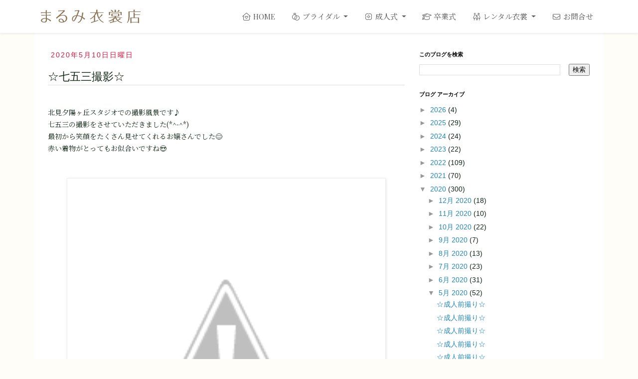

--- FILE ---
content_type: text/html; charset=UTF-8
request_url: https://blog.marumi-bridal.co.jp/2020/05/blog-post_93.html
body_size: 16491
content:
<!DOCTYPE html>
<html class='v2' dir='ltr' xmlns='http://www.w3.org/1999/xhtml' xmlns:b='http://www.google.com/2005/gml/b' xmlns:data='http://www.google.com/2005/gml/data' xmlns:expr='http://www.google.com/2005/gml/expr'>
<head>
<link href='https://www.blogger.com/static/v1/widgets/335934321-css_bundle_v2.css' rel='stylesheet' type='text/css'/>
<!-- Google tag (gtag.js) -->
<script async='async' src='https://www.googletagmanager.com/gtag/js?id=G-N9CHH854PD'></script>
<script>
  window.dataLayer = window.dataLayer || [];
  function gtag(){dataLayer.push(arguments);}
  gtag('js', new Date());

  gtag('config', 'G-N9CHH854PD');
    </script>
<meta content='width=1100' name='viewport'/>
<meta content='text/html; charset=UTF-8' http-equiv='Content-Type'/>
<meta content='blogger' name='generator'/>
<link href='https://blog.marumi-bridal.co.jp/favicon.ico' rel='icon' type='image/x-icon'/>
<link href='https://blog.marumi-bridal.co.jp/2020/05/blog-post_93.html' rel='canonical'/>
<link rel="alternate" type="application/atom+xml" title="Topics - Atom" href="https://blog.marumi-bridal.co.jp/feeds/posts/default" />
<link rel="alternate" type="application/rss+xml" title="Topics - RSS" href="https://blog.marumi-bridal.co.jp/feeds/posts/default?alt=rss" />
<link rel="service.post" type="application/atom+xml" title="Topics - Atom" href="https://www.blogger.com/feeds/8475900771537602854/posts/default" />

<link rel="alternate" type="application/atom+xml" title="Topics - Atom" href="https://blog.marumi-bridal.co.jp/feeds/2759323071845097034/comments/default" />
<!--Can't find substitution for tag [blog.ieCssRetrofitLinks]-->
<link href='https://1.bp.blogspot.com/-Gc8hn_9kTPM/XrDHr8kNgwI/AAAAAAAAAkE/WexedFMYYOk1zsIrtZZjxFo6Khnj55qQQCLcBGAsYHQ/s640/032.jpg' rel='image_src'/>
<meta content='https://blog.marumi-bridal.co.jp/2020/05/blog-post_93.html' property='og:url'/>
<meta content='☆七五三撮影☆' property='og:title'/>
<meta content=' 北見夕陽ヶ丘スタジオでの撮影風景です♪  七五三の撮影をさせていただきました(*^-^*)  最初から笑顔をたくさん見せてくれるお嬢さんでした😊  赤い着物がとってもお似合いですね😍      後半はぬいぐるみと一緒に上手にピースをしてくれました😆💕  元気いっぱいの可...' property='og:description'/>
<meta content='https://1.bp.blogspot.com/-Gc8hn_9kTPM/XrDHr8kNgwI/AAAAAAAAAkE/WexedFMYYOk1zsIrtZZjxFo6Khnj55qQQCLcBGAsYHQ/w1200-h630-p-k-no-nu/032.jpg' property='og:image'/>
<title>
Topics: &#9734;七五三撮影&#9734;
</title>
<style id='page-skin-1' type='text/css'><!--
/*
-----------------------------------------------
Blogger Template Style
Name:     Simple
Designer: Blogger
URL:      www.blogger.com
----------------------------------------------- */
/* Variable definitions
====================
<Variable name="keycolor" description="Main Color" type="color" default="#66bbdd"/>
<Group description="Page Text" selector="body">
<Variable name="body.font" description="Font" type="font" default="normal normal 12px Arial, Tahoma, Helvetica, FreeSans, sans-serif"/>
<Variable name="body.text.color" description="Text Color" type="color" default="#222222"/>
</Group>
<Group description="Backgrounds" selector=".body-fauxcolumns-outer">
<Variable name="body.background.color" description="Outer Background" type="color" default="#66bbdd"/>
<Variable name="content.background.color" description="Main Background" type="color" default="#ffffff"/>
<Variable name="header.background.color" description="Header Background" type="color" default="transparent"/>
</Group>
<Group description="Links" selector=".main-outer">
<Variable name="link.color" description="Link Color" type="color" default="#2288bb"/>
<Variable name="link.visited.color" description="Visited Color" type="color" default="#888888"/>
<Variable name="link.hover.color" description="Hover Color" type="color" default="#33aaff"/>
</Group>
<Group description="Blog Title" selector=".header h1">
<Variable name="header.font" description="Font" type="font" default="normal normal 60px Arial, Tahoma, Helvetica, FreeSans, sans-serif"/>
<Variable name="header.text.color" description="Title Color" type="color" default="#3399bb"/>
</Group>
<Group description="Blog Description" selector=".header .description">
<Variable name="description.text.color" description="Description Color" type="color" default="#777777"/>
</Group>
<Group description="Tabs Text" selector=".tabs-inner .widget li a">
<Variable name="tabs.font" description="Font" type="font" default="normal normal 14px Arial, Tahoma, Helvetica, FreeSans, sans-serif"/>
<Variable name="tabs.text.color" description="Text Color" type="color" default="#999999"/>
<Variable name="tabs.selected.text.color" description="Selected Color" type="color" default="#000000"/>
</Group>
<Group description="Tabs Background" selector=".tabs-outer .PageList">
<Variable name="tabs.background.color" description="Background Color" type="color" default="#f5f5f5"/>
<Variable name="tabs.selected.background.color" description="Selected Color" type="color" default="#eeeeee"/>
</Group>
<Group description="Post Title" selector="h3.post-title, .comments h4">
<Variable name="post.title.font" description="Font" type="font" default="normal normal 22px Arial, Tahoma, Helvetica, FreeSans, sans-serif"/>
</Group>
<Group description="Date Header" selector=".date-header">
<Variable name="date.header.color" description="Text Color" type="color" default="#666666"/>
<Variable name="date.header.background.color" description="Background Color" type="color" default="transparent"/>
<Variable name="date.header.font" description="Text Font" type="font" default="normal bold 11px Arial, Tahoma, Helvetica, FreeSans, sans-serif"/>
<Variable name="date.header.padding" description="Date Header Padding" type="string" default="inherit"/>
<Variable name="date.header.letterspacing" description="Date Header Letter Spacing" type="string" default="inherit"/>
<Variable name="date.header.margin" description="Date Header Margin" type="string" default="inherit"/>
</Group>
<Group description="Post Footer" selector=".post-footer">
<Variable name="post.footer.text.color" description="Text Color" type="color" default="#666666"/>
<Variable name="post.footer.background.color" description="Background Color" type="color" default="#f9f9f9"/>
<Variable name="post.footer.border.color" description="Shadow Color" type="color" default="#eeeeee"/>
</Group>
<Group description="Gadgets" selector="h2">
<Variable name="widget.title.font" description="Title Font" type="font" default="normal bold 11px Arial, Tahoma, Helvetica, FreeSans, sans-serif"/>
<Variable name="widget.title.text.color" description="Title Color" type="color" default="#000000"/>
<Variable name="widget.alternate.text.color" description="Alternate Color" type="color" default="#999999"/>
</Group>
<Group description="Images" selector=".main-inner">
<Variable name="image.background.color" description="Background Color" type="color" default="#ffffff"/>
<Variable name="image.border.color" description="Border Color" type="color" default="#eeeeee"/>
<Variable name="image.text.color" description="Caption Text Color" type="color" default="#666666"/>
</Group>
<Group description="Accents" selector=".content-inner">
<Variable name="body.rule.color" description="Separator Line Color" type="color" default="#eeeeee"/>
<Variable name="tabs.border.color" description="Tabs Border Color" type="color" default="transparent"/>
</Group>
<Variable name="body.background" description="Body Background" type="background" color="#ffffff" default="$(color) none repeat scroll top left"/>
<Variable name="body.background.override" description="Body Background Override" type="string" default=""/>
<Variable name="body.background.gradient.cap" description="Body Gradient Cap" type="url" default="url(https://resources.blogblog.com/blogblog/data/1kt/simple/gradients_light.png)"/>
<Variable name="body.background.gradient.tile" description="Body Gradient Tile" type="url" default="url(https://resources.blogblog.com/blogblog/data/1kt/simple/body_gradient_tile_light.png)"/>
<Variable name="content.background.color.selector" description="Content Background Color Selector" type="string" default=".content-inner"/>
<Variable name="content.padding" description="Content Padding" type="length" default="10px" min="0" max="100px"/>
<Variable name="content.padding.horizontal" description="Content Horizontal Padding" type="length" default="10px" min="0" max="100px"/>
<Variable name="content.shadow.spread" description="Content Shadow Spread" type="length" default="40px" min="0" max="100px"/>
<Variable name="content.shadow.spread.webkit" description="Content Shadow Spread (WebKit)" type="length" default="5px" min="0" max="100px"/>
<Variable name="content.shadow.spread.ie" description="Content Shadow Spread (IE)" type="length" default="10px" min="0" max="100px"/>
<Variable name="main.border.width" description="Main Border Width" type="length" default="0" min="0" max="10px"/>
<Variable name="header.background.gradient" description="Header Gradient" type="url" default="none"/>
<Variable name="header.shadow.offset.left" description="Header Shadow Offset Left" type="length" default="-1px" min="-50px" max="50px"/>
<Variable name="header.shadow.offset.top" description="Header Shadow Offset Top" type="length" default="-1px" min="-50px" max="50px"/>
<Variable name="header.shadow.spread" description="Header Shadow Spread" type="length" default="1px" min="0" max="100px"/>
<Variable name="header.padding" description="Header Padding" type="length" default="30px" min="0" max="100px"/>
<Variable name="header.border.size" description="Header Border Size" type="length" default="1px" min="0" max="10px"/>
<Variable name="header.bottom.border.size" description="Header Bottom Border Size" type="length" default="1px" min="0" max="10px"/>
<Variable name="header.border.horizontalsize" description="Header Horizontal Border Size" type="length" default="0" min="0" max="10px"/>
<Variable name="description.text.size" description="Description Text Size" type="string" default="140%"/>
<Variable name="tabs.margin.top" description="Tabs Margin Top" type="length" default="0" min="0" max="100px"/>
<Variable name="tabs.margin.side" description="Tabs Side Margin" type="length" default="30px" min="0" max="100px"/>
<Variable name="tabs.background.gradient" description="Tabs Background Gradient" type="url" default="url(https://resources.blogblog.com/blogblog/data/1kt/simple/gradients_light.png)"/>
<Variable name="tabs.border.width" description="Tabs Border Width" type="length" default="1px" min="0" max="10px"/>
<Variable name="tabs.bevel.border.width" description="Tabs Bevel Border Width" type="length" default="1px" min="0" max="10px"/>
<Variable name="post.margin.bottom" description="Post Bottom Margin" type="length" default="25px" min="0" max="100px"/>
<Variable name="image.border.small.size" description="Image Border Small Size" type="length" default="2px" min="0" max="10px"/>
<Variable name="image.border.large.size" description="Image Border Large Size" type="length" default="5px" min="0" max="10px"/>
<Variable name="page.width.selector" description="Page Width Selector" type="string" default=".region-inner"/>
<Variable name="page.width" description="Page Width" type="string" default="auto"/>
<Variable name="main.section.margin" description="Main Section Margin" type="length" default="15px" min="0" max="100px"/>
<Variable name="main.padding" description="Main Padding" type="length" default="15px" min="0" max="100px"/>
<Variable name="main.padding.top" description="Main Padding Top" type="length" default="30px" min="0" max="100px"/>
<Variable name="main.padding.bottom" description="Main Padding Bottom" type="length" default="30px" min="0" max="100px"/>
<Variable name="paging.background" color="#ffffff" description="Background of blog paging area" type="background" default="transparent none no-repeat scroll top center"/>
<Variable name="footer.bevel" description="Bevel border length of footer" type="length" default="0" min="0" max="10px"/>
<Variable name="mobile.background.overlay" description="Mobile Background Overlay" type="string" default="transparent none repeat scroll top left"/>
<Variable name="mobile.background.size" description="Mobile Background Size" type="string" default="auto"/>
<Variable name="mobile.button.color" description="Mobile Button Color" type="color" default="#ffffff"/>
<Variable name="startSide" description="Side where text starts in blog language" type="automatic" default="left"/>
<Variable name="endSide" description="Side where text ends in blog language" type="automatic" default="right"/>
*/
/* Content
----------------------------------------------- */
body {
font: normal normal 12px 'Trebuchet MS', Trebuchet, Verdana, sans-serif;
color: #666666;
background: #ffffff none repeat scroll top left;
padding: 0 0 0 0;
}
html body .region-inner {
min-width: 0;
max-width: 100%;
width: auto;
}
div.section {
margin: 0;
}
h2 {
font-size: 22px;
}
.content a:link {
text-decoration:none;
color: #2288bb;
}
.content a:visited {
text-decoration:none;
color: #888888;
}
.content a:hover {
text-decoration:underline;
color: #33aaff;
}
.body-fauxcolumn-outer .fauxcolumn-inner {
background: transparent none repeat scroll top left;
_background-image: none;
}
.body-fauxcolumn-outer .cap-top {
position: absolute;
z-index: 1;
height: 400px;
width: 100%;
}
.body-fauxcolumn-outer .cap-top .cap-left {
width: 100%;
background: transparent none repeat-x scroll top left;
_background-image: none;
}
.content-outer {
-moz-box-shadow: 0 0 0 rgba(0, 0, 0, .15);
-webkit-box-shadow: 0 0 0 rgba(0, 0, 0, .15);
-goog-ms-box-shadow: 0 0 0 #333333;
box-shadow: 0 0 0 rgba(0, 0, 0, .15);
margin-bottom: 1px;
}
.content-inner {
padding: 0px;
}
.content-inner {
background-color: #ffffff;
}
/* Columns
----------------------------------------------- */
.main-outer {
border-top: 0 solid transparent;
}
.fauxcolumn-left-outer .fauxcolumn-inner {
border-right: 1px solid transparent;
}
.fauxcolumn-right-outer .fauxcolumn-inner {
border-left: 1px solid transparent;
}
/* Headings
----------------------------------------------- */
div.widget > h2,
div.widget h2.title {
margin: 0 0 1em 0;
font: normal bold 11px 'Trebuchet MS',Trebuchet,Verdana,sans-serif;
color: #000000;
}
/* Widgets
----------------------------------------------- */
.widget .zippy {
color: #999999;
text-shadow: 2px 2px 1px rgba(0, 0, 0, .1);
}
.widget .popular-posts ul {
list-style: none;
}
/* Posts
----------------------------------------------- */
h2.date-header {
font: normal bold 11px Arial, Tahoma, Helvetica, FreeSans, sans-serif;
}
.date-header span {
background-color: #bbbbbb;
color: #ffffff;
padding: 0.4em;
letter-spacing: 3px;
margin: inherit;
}
.main-inner {
padding-top: 35px;
padding-bottom: 65px;
}
.main-inner .column-center-inner {
padding: 0 0;
}
.main-inner .column-center-inner .section {
margin: 0 1em;
}
.post {
margin: 0 0 45px 0;
}
h3.post-title, .comments h4 {
font: normal normal 22px 'Trebuchet MS',Trebuchet,Verdana,sans-serif;
margin: .75em 0 0;
}
.post-body {
font-size: 110%;
line-height: 1.4;
position: relative;
}
.post-body img, .post-body .tr-caption-container, .Profile img, .Image img,
.BlogList .item-thumbnail img {
padding: 2px;
background: #ffffff;
border: 1px solid #eeeeee;
-moz-box-shadow: 1px 1px 5px rgba(0, 0, 0, .1);
-webkit-box-shadow: 1px 1px 5px rgba(0, 0, 0, .1);
box-shadow: 1px 1px 5px rgba(0, 0, 0, .1);
}
.post-body img, .post-body .tr-caption-container {
padding: 5px;
}
.post-body .tr-caption-container {
color: #666666;
}
.post-body .tr-caption-container img {
padding: 0;
background: transparent;
border: none;
-moz-box-shadow: 0 0 0 rgba(0, 0, 0, .1);
-webkit-box-shadow: 0 0 0 rgba(0, 0, 0, .1);
box-shadow: 0 0 0 rgba(0, 0, 0, .1);
}
.post-header {
margin: 0 0 1.5em;
line-height: 1.6;
font-size: 90%;
}
.post-footer {
margin: 20px -2px 0;
padding: 5px 10px;
color: #666666;
background-color: #eeeeee;
border-bottom: 1px solid #eeeeee;
line-height: 1.6;
font-size: 90%;
}
#comments .comment-author {
padding-top: 1.5em;
border-top: 1px solid transparent;
background-position: 0 1.5em;
}
#comments .comment-author:first-child {
padding-top: 0;
border-top: none;
}
.avatar-image-container {
margin: .2em 0 0;
}
#comments .avatar-image-container img {
border: 1px solid #eeeeee;
}
/* Comments
----------------------------------------------- */
.comments .comments-content .icon.blog-author {
background-repeat: no-repeat;
background-image: url([data-uri]);
}
.comments .comments-content .loadmore a {
border-top: 1px solid #999999;
border-bottom: 1px solid #999999;
}
.comments .comment-thread.inline-thread {
background-color: #eeeeee;
}
.comments .continue {
border-top: 2px solid #999999;
}
/* Accents
---------------------------------------------- */
.section-columns td.columns-cell {
border-left: 1px solid transparent;
}
.blog-pager {
background: transparent url(https://resources.blogblog.com/blogblog/data/1kt/simple/paging_dot.png) repeat-x scroll top center;
}
.blog-pager-older-link, .home-link,
.blog-pager-newer-link {
background-color: #ffffff;
padding: 5px;
}
.footer-outer {
border-top: 1px dashed #bbbbbb;
}
body .navbar {
height: auto;
padding: 8px 0px;
}
/* RS
---------------------------------------------- */
.youtube {
position: relative;
width: 100%;
padding-top: 56.25%;
}
.youtube iframe {
position: absolute;
top: 0;
right: 0;
width: 100% !important;
height: 100% !important;
}
.post-body img{
display: block;
height: auto;
max-width: 100%;
margin-right: auto;
margin-left: auto;
}
#scrollTopBtn {
display: inline-block;
color: darkgrey;
padding: 10px;
cursor: pointer;
position: fixed;
right: 10px;
bottom: 80px;
}
/* RS blog.css
---------------------------------------------- */
.content{
overflow-x: hidden;
}
.date-header span{
letter-spacing: 2px;
background-color: transparent;
color: crimson;
}
.post-footer{
border-radius: 10px;
background-color: #fcf1fe;
}
h3.post-title, .comments h4{
font-family: -apple-system, BlinkMacSystemFont, "Helvetica Neue", "Yu Gothic", YuGothic, "ヒラギノ角ゴ ProN W3", Hiragino Kaku Gothic ProN, Arial, "メイリオ", Meiryo, sans-serif;
font-weight: 200;
line-height: 1.5em;
border-bottom: 1px solid #ddd;
}
h2.date-header{
font-family: -apple-system, BlinkMacSystemFont, "Helvetica Neue", "Yu Gothic", YuGothic, "ヒラギノ角ゴ ProN W3", Hiragino Kaku Gothic ProN, Arial, "メイリオ", Meiryo, sans-serif;
font-weight: 200;
font-size: 14px;
}
.post-body{
padding: 0px;
border-radius: 20px;
line-height: 1.5em;
}
.post{
margin-bottom: 100px;
}

--></style>
<style id='template-skin-1' type='text/css'><!--
.main-inner .column-left-outer {
right: 100%;
}
.post-footer
min-width: 0;
}
#layout .content-outer {
min-width: 0;
width: 800px;
}
#layout .region-inner {
min-width: 0;
width: auto;
}
body#layout div.add_widget {
padding: 8px;
}
body#layout div.add_widget a {
margin-left: 32px;
}
body#layout footer, body#layout nav {
display: none;
}
--></style>
<!-- Css -->
<base href='https://www.marumi-bridal.co.jp/'/>
<meta content='width=device-width, initial-scale=1' name='viewport'/>
<link href='https://www.marumi-bridal.co.jp/img/favicon.png' rel='shortcut icon'/>
<link crossorigin='anonymous' href='https://cdn.jsdelivr.net/npm/bootstrap@5.3.0/dist/css/bootstrap.min.css' integrity='sha384-9ndCyUaIbzAi2FUVXJi0CjmCapSmO7SnpJef0486qhLnuZ2cdeRhO02iuK6FUUVM' rel='stylesheet'/>
<!-- Yamm styles-->
<link href='https://fonts.googleapis.com/css2?family=Noto+Serif+JP:wght@400;600&family=Playfair+Display:ital,wght@0,400..900;1,400..900&display=swap' rel='stylesheet'/>
<link href='https://www.marumi-bridal.co.jp/css/main.css' rel='stylesheet'/>
<!-- Css -->
<style>
      .widget .zippy{text-shadow: none;}
      .widget-content{font-family: sans-serif;}
      .post-body{
      font-size: 14px;
      line-height: 24px;
      }
    </style>
<link href='https://www.blogger.com/dyn-css/authorization.css?targetBlogID=8475900771537602854&amp;zx=73f0447c-921f-4fc1-b850-af3194258d7d' media='none' onload='if(media!=&#39;all&#39;)media=&#39;all&#39;' rel='stylesheet'/><noscript><link href='https://www.blogger.com/dyn-css/authorization.css?targetBlogID=8475900771537602854&amp;zx=73f0447c-921f-4fc1-b850-af3194258d7d' rel='stylesheet'/></noscript>
<meta name='google-adsense-platform-account' content='ca-host-pub-1556223355139109'/>
<meta name='google-adsense-platform-domain' content='blogspot.com'/>

</head>
<body class='loading'>
<!-- menu -->
<div>
<nav class='navbar navbar-expand-lg bg-glass shadow-sm position-absolute'>
<div class='container-lg'>
<a class='navbar-brand' href='/'>
<img alt='まるみ衣装店のロゴ' class='img-logo' src='/img/logo.svg'/>
</a>
<button aria-label='hamburgerMenuToggle' class='navbar-toggler collapsed' data-bs-target='#navbar-content' data-bs-toggle='collapse' type='button'>
<div class='hamburger-toggle'>
<div class='hamburger'>
<span></span>
<span></span>
<span></span>
</div>
</div>
</button>
<div class='collapse navbar-collapse p-4 p-lg-0' id='navbar-content'>
<ul class='navbar-nav ms-auto mb-2 mb-lg-0'>
<li class='nav-item me-lg-3 en'>
<a aria-current='page' aria-label='home' class='nav-link' href='/'>
<i class='fa-light fa-house-heart fa-fw'></i>
                HOME
              </a>
</li>
<li class='nav-item dropdown dropdown-mega position-static me-lg-3'>
<a class='nav-link dropdown-toggle' data-bs-auto-close='true' data-bs-toggle='dropdown' href='#'>
<i class='fa-light fa-rings-wedding fa-fw'></i>
                ブライダル
              </a>
<div class='dropdown-menu bg-glass mb-4 mb-lg-0 shadow-sm'>
<div class='mega-content px-lg-4'>
<div class='container-fluid'>
<div class='row'>
<div class='col-md-6 col-lg-4 py-4'>
<h5 class='mb-3 text-menu'>ブライダルプラン</h5>
<div class='list-group h-100'>
<a class='list-group-item top-flush' href='/bridal-chapel'>
                              チャペルウェディング<span class='badge text-bg-marumi'>3</span>
</a>
<a class='list-group-item top-flush' href='/bridal-shinzen'>
                              神前挙式<span class='badge text-bg-marumi'>1</span>
</a>
<a class='list-group-item top-flush' href='/bridal-photo'>
                              フォトウェディング<span class='badge text-bg-marumi'>3</span>
</a>
<a class='list-group-item top-flush' href='/bridal-onsite'>
                              出張ウェディング<span class='badge text-bg-marumi'>3</span>
</a>
</div>
</div>
<div class='col-12 col-md-6 col-lg-4 py-4 mx-auto'>
<h5 class='mb-3 text-menu'>ブライダル衣装</h5>
<div class='card mx-auto'>
<img alt='ウェディングドレスを着る女性' class='card-img-top img-fluid' src='/img/m-bridal.webp'/>
<a aria-label='花嫁・花婿ブライダルコレクション' class='stretched-link' href='/bridal-collection'></a>
<div class='card-body'>
<p class='card-text small'>花嫁&#65288;4カテゴリ&#65289;&#12539;花婿&#65288;2カテゴリ&#65289;ブライダルコレクション</p>
</div>
</div>
</div>
<div class='col-12 col-lg-4 py-4'>
<h5 class='mb-3 text-menu'>FAQ</h5>
<p class='small text-center'>
                            すべての疑問を解決しましょう&#12290;ブライダルに関するFAQで&#12289;安心して特別な日を迎えてください&#12290;
                        </p>
<div class='text-center'>
<a class='btn btn-custom' href='/bridal-faq'>
                              ブライダル FAQ を見る
                          </a>
</div>
</div>
</div>
</div>
</div>
</div>
</li>
<li class='nav-item dropdown dropdown-mega position-static me-lg-3'>
<a class='nav-link dropdown-toggle' data-bs-auto-close='true' data-bs-toggle='dropdown' href='#'>
<i class='fa-light fa-flower fa-fw'></i>
                成人式
              </a>
<div class='dropdown-menu shadow-sm bg-glass mb-4 mb-lg-0'>
<div class='mega-content px-lg-4'>
<div class='container-fluid'>
<div class='row'>
<div class='col-12 col-md-6 col-lg-4 py-4'>
<h5 class='mb-3 text-menu'>成人式プラン</h5>
<div class='card mx-auto'>
<img alt='成人式を迎えた女性' class='card-img-top img-fluid' src='/img/m-seijinplan.webp'/>
<a aria-label='成人式プラン' class='stretched-link' href='/seijin-plan'></a>
<div class='card-body'>
<p class='card-text small'>20歳の特別な記念に&#12289;私たちの厳選されたプランをご提案いたします&#12290;</p>
</div>
</div>
</div>
<div class='col-12 col-md-6 col-lg-4 py-4'>
<h5 class='mb-3 text-menu'>成人式衣装</h5>
<div class='card mx-auto'>
<img alt='成人式を迎えた女性' class='card-img-top img-fluid' src='/img/m-seijin.webp'/>
<a aria-label='成人式衣装' class='stretched-link' href='/seijin-collection'></a>
<div class='card-body'>
<p class='card-text small'>女性には振袖を&#12289;男性には羽織袴を&#12290;記念すべき日に&#12289;最高の装いを&#12290;</p>
</div>
</div>
</div>
<div class='col-12 col-md-6 col-lg-4 py-4 mx-auto'>
<h5 class='mb-3 text-menu'>FAQ</h5>
<p class='small'>すべての疑問を解決しましょう&#12290;成人式に関するFAQで&#12289;安心して輝かしい門出を迎えてください&#12290;</p>
<div class='text-center'>
<a class='btn btn-custom' href='/seijin-faq'>
                              成人式 FAQ を見る
                          </a>
</div>
</div>
</div>
</div>
</div>
</div>
</li>
<li class='nav-item me-lg-3'>
<a class='nav-link' href='/graduation-ceremony'>
<i class='fa-light fa-graduation-cap fa-fw'></i>
                卒業式
              </a>
</li>
<li class='nav-item dropdown dropdown-mega position-static me-lg-3'>
<a class='nav-link dropdown-toggle' data-bs-auto-close='true' data-bs-toggle='dropdown' href='#'>
<i class='fa-light fa-family-dress fa-fw'></i>
                レンタル衣裳
              </a>
<div class='dropdown-menu shadow-sm bg-glass mb-4 mb-lg-0'>
<div class='mega-content px-lg-4'>
<div class='container-fluid'>
<div class='row'>
<div class='col-12 col-md-6 col-lg-4 py-4'>
<h5 class='mb-3 text-menu'>レンタル衣裳</h5>
<div class='card mx-auto'>
<img alt='レンタル衣装を着飾る家族' class='card-img-top img-fluid' src='/img/m-rental.webp'/>
<a aria-label='レンタル衣裳' class='stretched-link' href='/rental-costumes'></a>
<div class='card-body'>
<p class='card-text small'>&#8203;特別な&#8203;日を&#12289;&#8203;レンタル衣裳で&#8203;さらに&#8203;輝かせましょう&#12290;</p>
</div>
</div>
</div>
<div class='col-12 col-md-6 col-lg-4 py-4'>
<h5 class='mb-3 text-menu'>レンタル衣装 料金表</h5>
<p class='small'>
                            衣裳のレンタル期間は2泊3日となっております&#12290;延長をご希望の場合は&#12289;お気軽にご相談ください&#12290;また&#12289;ご使用中にシミや汚れ&#12289;破損が生じた場合は&#12289;返却時に必ずお知らせください&#12290;
                        </p>
<div class='text-center'>
<a class='btn btn-custom' href='/rental-costumes-pricing'>
                              レンタル衣装 料金表
                          </a>
</div>
</div>
<div class='col-12 col-md-6 col-lg-4 py-4 mx-auto'>
<h5 class='mb-3 text-menu'>FAQ</h5>
<p class='small'>
                            すべての疑問を解決しましょう&#12290;レンタル衣装に関するFAQで&#12289;安心してレンタル衣装サービスをご利用ください&#12290;
                        </p>
<div class='text-center'>
<a class='btn btn-custom' href='/rental-costumes-faq'>
                              レンタル衣装 FAQ
                          </a>
</div>
</div>
</div>
</div>
</div>
</div>
</li>
<li class='nav-item d-lg-none'>
<a class='nav-link' href='/studio'>
<i class='fa-light fa-camera fa-fw'></i>
                北見夕陽ヶ丘スタジオ
              </a>
</li>
<li class='nav-item'>
<a class='nav-link' href='/contact'>
<i class='fa-light fa-envelope fa-fw'></i>
                お問合せ
              </a>
</li>
<li class='nav-item dropdown dropdown-mega position-static d-lg-none'>
<a class='nav-link dropdown-toggle' data-bs-auto-close='true' data-bs-toggle='dropdown' href='#'>
<i class='fa-light fa-square-info fa-fw'></i>
                インフォメーション
              </a>
<div class='dropdown-menu shadow-sm bg-glass mb-4 mb-lg-0'>
<div class='mega-content px-4'>
<div class='container-fluid'>
<div class='row'>
<div class='col-12'>
<ul class='list-unstyled'>
<li class='mb-2'>
<a class='custom-link' href='/about'>
                                まるみ衣裳店 会社概要
                            </a>
</li>
<li class='mb-2'>
<a class='custom-link' href='/recruit'>
                                採用情報
                            </a>
</li>
<li class='mb-2'>
<a class='custom-link' href='/privacy'>
                                プライバシーポリシー
                            </a>
</li>
</ul>
</div>
</div>
</div>
</div>
</div>
<div class='col-12 mt-3'>
<ul class='list-inline d-flex justify-content-center align-items-center custom-list-inline'>
<li class='list-inline-item custom-list-item'>
<a class='custom-link' href='https://www.instagram.com/marumi.bridal/' rel='noreferrer noopener' target='_blank'>
<i class='fa-brands fa-instagram fa-2x fa-fw'></i>
</a>
</li>
<li class='list-inline-item custom-list-item'>
<a class='custom-link' href='https://line.me/R/ti/p/@626fjqvu#~' rel='noreferrer noopener' target='_blank'>
<i class='fa-brands fa-line fa-2x fa-fw'></i>
</a>
</li>
<li class='list-inline-item custom-list-item'>
<a class='custom-link' href='https://blog.marumi-bridal.co.jp/' rel='noreferrer noopener' target='_blank'>
<i class='fa-brands fa-blogger fa-2x fa-fw'></i>
</a>
</li>
</ul>
</div>
</li>
</ul>
</div>
</div>
</nav>
</div>
<!-- menu -->
<div class='body-fauxcolumns'>
<div class='fauxcolumn-outer body-fauxcolumn-outer'>
<div class='cap-top'>
<div class='cap-left'></div>
<div class='cap-right'></div>
</div>
<div class='fauxborder-left'>
<div class='fauxborder-right'></div>
<div class='fauxcolumn-inner'>
</div>
</div>
<div class='cap-bottom'>
<div class='cap-left'></div>
<div class='cap-right'></div>
</div>
</div>
</div>
<div class='content container'>
<div class='content-fauxcolumns'>
<div class='fauxcolumn-outer content-fauxcolumn-outer'>
<div class='cap-top'>
<div class='cap-left'></div>
<div class='cap-right'></div>
</div>
<div class='fauxborder-left'>
<div class='fauxborder-right'></div>
<div class='fauxcolumn-inner'>
</div>
</div>
<div class='cap-bottom'>
<div class='cap-left'></div>
<div class='cap-right'></div>
</div>
</div>
</div>
<div class='content-outer'>
<div class='content-cap-top cap-top'>
<div class='cap-left'></div>
<div class='cap-right'></div>
</div>
<div class='fauxborder-left content-fauxborder-left'>
<div class='fauxborder-right content-fauxborder-right'></div>
<div class='content-inner row'>
<div class='main-outer'>
<div class='main-cap-top cap-top'>
<div class='cap-left'></div>
<div class='cap-right'></div>
</div>
<div class='fauxborder-left main-fauxborder-left'>
<div class='fauxborder-right main-fauxborder-right'></div>
<div class='region-inner main-inner'>
<div class='columns fauxcolumns'>
<div class='fauxcolumn-outer fauxcolumn-center-outer'>
<div class='cap-top'>
<div class='cap-left'></div>
<div class='cap-right'></div>
</div>
<div class='fauxborder-left'>
<div class='fauxborder-right'></div>
<div class='fauxcolumn-inner'>
</div>
</div>
<div class='cap-bottom'>
<div class='cap-left'></div>
<div class='cap-right'></div>
</div>
</div>
<div class='fauxcolumn-outer fauxcolumn-left-outer'>
<div class='cap-top'>
<div class='cap-left'></div>
<div class='cap-right'></div>
</div>
<div class='fauxborder-left'>
<div class='fauxborder-right'></div>
<div class='fauxcolumn-inner'>
</div>
</div>
<div class='cap-bottom'>
<div class='cap-left'></div>
<div class='cap-right'></div>
</div>
</div>
<div class='fauxcolumn-outer fauxcolumn-right-outer'>
<div class='cap-top'>
<div class='cap-left'></div>
<div class='cap-right'></div>
</div>
<div class='fauxborder-left'>
<div class='fauxborder-right'></div>
<div class='fauxcolumn-inner'>
</div>
</div>
<div class='cap-bottom'>
<div class='cap-left'></div>
<div class='cap-right'></div>
</div>
</div>
<!-- corrects IE6 width calculation -->
<div class='columns-inner'>
<div class='oth-top'></div>
<div class='column-center-outer col-md-8'>
<div class='column-center-inner'>
<div class='main section' id='main' name='メイン'><div class='widget Blog' data-version='1' id='Blog1'>
<div class='blog-posts hfeed'>

          <div class="date-outer">
                                    
<h2 class='date-header'>
<span>
2020年5月10日日曜日
</span>
</h2>

          <div class="date-posts">
                                    
<div class='post-outer'>
<div class='post hentry uncustomized-post-template' itemprop='blogPost' itemscope='itemscope' itemtype='http://schema.org/BlogPosting'>
<meta content='https://1.bp.blogspot.com/-Gc8hn_9kTPM/XrDHr8kNgwI/AAAAAAAAAkE/WexedFMYYOk1zsIrtZZjxFo6Khnj55qQQCLcBGAsYHQ/s640/032.jpg' itemprop='image_url'/>
<meta content='8475900771537602854' itemprop='blogId'/>
<meta content='2759323071845097034' itemprop='postId'/>
<a name='2759323071845097034'></a>
<h3 class='post-title entry-title' itemprop='name'>
&#9734;七五三撮影&#9734;
</h3>
<div class='post-header'>
<div class='post-header-line-1'></div>
</div>
<div class='post-body entry-content' id='post-body-2759323071845097034' itemprop='description articleBody'>
<br />
北見夕陽ヶ丘スタジオでの撮影風景です&#9834;<br />
七五三の撮影をさせていただきました(*^-^*)<br />
最初から笑顔をたくさん見せてくれるお嬢さんでした😊<br />
赤い着物がとってもお似合いですね😍<br />
<br />
<div class="separator" style="clear: both; text-align: center;">
<a href="https://1.bp.blogspot.com/-Gc8hn_9kTPM/XrDHr8kNgwI/AAAAAAAAAkE/WexedFMYYOk1zsIrtZZjxFo6Khnj55qQQCLcBGAsYHQ/s1600/032.jpg" imageanchor="1" style="margin-left: 1em; margin-right: 1em;"><img border="0" data-original-height="1067" data-original-width="1600" height="426" src="https://1.bp.blogspot.com/-Gc8hn_9kTPM/XrDHr8kNgwI/AAAAAAAAAkE/WexedFMYYOk1zsIrtZZjxFo6Khnj55qQQCLcBGAsYHQ/s640/032.jpg" width="640" /></a></div>
<br />
後半はぬいぐるみと一緒に上手にピースをしてくれました😆💕<br />
元気いっぱいの可愛いおじょうさんでスタッフみんな癒されていました(^^&#9834;<br />
撮影ありがとうございました😊<br />
<div class="separator" style="clear: both; text-align: center;">
<br /></div>
<div style='clear: both;'></div>
</div>
<div class='post-footer'>
<div class='post-footer-line post-footer-line-1'>
<span class='post-author vcard'>
</span>
<span class='post-timestamp'>
時刻:
<meta content='https://blog.marumi-bridal.co.jp/2020/05/blog-post_93.html' itemprop='url'/>
<a class='timestamp-link' href='https://blog.marumi-bridal.co.jp/2020/05/blog-post_93.html' rel='bookmark' title='permanent link'>
<abbr class='published' itemprop='datePublished' title='2020-05-10T09:00:00+09:00'>
5月 10, 2020
</abbr>
</a>
</span>
<span class='post-comment-link'>
</span>
<span class='post-icons'>
<span class='item-control blog-admin pid-521762649'>
<a href='https://www.blogger.com/post-edit.g?blogID=8475900771537602854&postID=2759323071845097034&from=pencil' title='投稿を編集'>
<img alt='' class='icon-action' height='18' src='https://resources.blogblog.com/img/icon18_edit_allbkg.gif' width='18'/>
</a>
</span>
</span>
<div class='post-share-buttons goog-inline-block'>
<a class='goog-inline-block share-button sb-email' href='https://www.blogger.com/share-post.g?blogID=8475900771537602854&postID=2759323071845097034&target=email' target='_blank' title='メールで送信'>
<span class='share-button-link-text'>
メールで送信
</span>
</a>
<a class='goog-inline-block share-button sb-blog' href='https://www.blogger.com/share-post.g?blogID=8475900771537602854&postID=2759323071845097034&target=blog' onclick='window.open(this.href, "_blank", "height=270,width=475"); return false;' target='_blank' title='BlogThis!'>
<span class='share-button-link-text'>
BlogThis!
</span>
</a>
<a class='goog-inline-block share-button sb-twitter' href='https://www.blogger.com/share-post.g?blogID=8475900771537602854&postID=2759323071845097034&target=twitter' target='_blank' title='X で共有'>
<span class='share-button-link-text'>
X で共有
</span>
</a>
<a class='goog-inline-block share-button sb-facebook' href='https://www.blogger.com/share-post.g?blogID=8475900771537602854&postID=2759323071845097034&target=facebook' onclick='window.open(this.href, "_blank", "height=430,width=640"); return false;' target='_blank' title='Facebook で共有する'>
<span class='share-button-link-text'>
Facebook で共有する
</span>
</a>
<a class='goog-inline-block share-button sb-pinterest' href='https://www.blogger.com/share-post.g?blogID=8475900771537602854&postID=2759323071845097034&target=pinterest' target='_blank' title='Pinterest に共有'>
<span class='share-button-link-text'>
Pinterest に共有
</span>
</a>
</div>
</div>
<div class='post-footer-line post-footer-line-2'>
<span class='post-labels'>
ラベル:
<a href='https://blog.marumi-bridal.co.jp/search/label/%E5%86%99%E7%9C%9F' rel='tag'>
写真
</a>
</span>
</div>
<div class='post-footer-line post-footer-line-3'>
<span class='post-location'>
場所:
<a href='https://maps.google.com/maps?q=%E6%97%A5%E6%9C%AC%E3%80%81%E3%80%92090-0044+%E5%8C%97%E6%B5%B7%E9%81%93%E5%8C%97%E8%A6%8B%E5%B8%82%E5%8C%97%EF%BC%94%E6%9D%A1%E8%A5%BF%EF%BC%95%E4%B8%81%E7%9B%AE@43.80277,143.8903041&z=10' target='_blank'>
日本&#12289;&#12306;090-0044 北海道北見市北４条西５丁目
</a>
</span>
</div>
</div>
</div>
<div class='comments' id='comments'>
<a name='comments'></a>
<h4>
0 件のコメント
:</h4>
<div id='Blog1_comments-block-wrapper'>
<dl class='avatar-comment-indent' id='comments-block'>
</dl>
</div>
<p class='comment-footer'>
<div class='comment-form'>
<a name='comment-form'></a>
<h4 id='comment-post-message'>
コメントを投稿
</h4>
<p>
</p>
<a href='https://www.blogger.com/comment/frame/8475900771537602854?po=2759323071845097034&hl=ja&saa=85391&origin=https://blog.marumi-bridal.co.jp' id='comment-editor-src'></a>
<iframe allowtransparency='true' class='blogger-iframe-colorize blogger-comment-from-post' frameborder='0' height='410px' id='comment-editor' name='comment-editor' src='' width='100%'></iframe>
<script src='https://www.blogger.com/static/v1/jsbin/2830521187-comment_from_post_iframe.js' type='text/javascript'></script>
<script type='text/javascript'>
                                  BLOG_CMT_createIframe('https://www.blogger.com/rpc_relay.html');
                                </script>
</div>
</p>
</div>
</div>

        </div></div>
                                  
</div>
<div class='blog-pager' id='blog-pager'>
<span id='blog-pager-newer-link'>
<a class='blog-pager-newer-link' href='https://blog.marumi-bridal.co.jp/2020/05/blog-post_10.html' id='Blog1_blog-pager-newer-link' title='次の投稿'>
次の投稿
</a>
</span>
<span id='blog-pager-older-link'>
<a class='blog-pager-older-link' href='https://blog.marumi-bridal.co.jp/2020/05/blog-post_34.html' id='Blog1_blog-pager-older-link' title='前の投稿'>
前の投稿
</a>
</span>
<a class='home-link' href='https://blog.marumi-bridal.co.jp/'>
ホーム
</a>
</div>
<div class='clear'></div>
<div class='post-feeds'>
<div class='feed-links'>
登録:
<a class='feed-link' href='https://blog.marumi-bridal.co.jp/feeds/2759323071845097034/comments/default' target='_blank' type='application/atom+xml'>
コメントの投稿 (Atom)</a>
</div>
</div>
</div></div>
</div>
</div>
<div class='column-left-outer'>
<div class='column-left-inner'>
<aside>
</aside>
</div>
</div>
<div class='column-right-outer col-md-4'>
<div class='column-right-inner'>
<aside>
<div class='blog-sidebar section' id='sidebar-right-1'><div class='widget BlogSearch' data-version='1' id='BlogSearch1'>
<h2 class='title'>
このブログを検索
</h2>
<div class='widget-content'>
<div id='BlogSearch1_form'>
<form action='https://blog.marumi-bridal.co.jp/search' class='gsc-search-box' target='_top'>
<table cellpadding='0' cellspacing='0' class='gsc-search-box'>
<tbody>
<tr>
<td class='gsc-input'>
<input autocomplete='off' class='gsc-input' name='q' size='10' title='search' type='text' value=''/>
</td>
<td class='gsc-search-button'>
<input class='gsc-search-button' title='search' type='submit' value='検索'/>
</td>
</tr>
</tbody>
</table>
</form>
</div>
</div>
<div class='clear'></div>
</div><div class='widget BlogArchive' data-version='1' id='BlogArchive1'>
<h2>
ブログ アーカイブ
</h2>
<div class='widget-content'>
<div id='ArchiveList'>
<div id='BlogArchive1_ArchiveList'>
<ul class='hierarchy'>
<li class='archivedate collapsed'>
<a class='toggle' href='javascript:void(0)'>
<span class='zippy'>

          &#9658;&#160;
        
</span>
</a>
<a class='post-count-link' href='https://blog.marumi-bridal.co.jp/2026/'>
2026
</a>
<span class='post-count' dir='ltr'>(4)</span>
<ul class='hierarchy'>
<li class='archivedate collapsed'>
<a class='toggle' href='javascript:void(0)'>
<span class='zippy'>

          &#9658;&#160;
        
</span>
</a>
<a class='post-count-link' href='https://blog.marumi-bridal.co.jp/2026/01/'>
1月 2026
</a>
<span class='post-count' dir='ltr'>(4)</span>
</li>
</ul>
</li>
</ul>
<ul class='hierarchy'>
<li class='archivedate collapsed'>
<a class='toggle' href='javascript:void(0)'>
<span class='zippy'>

          &#9658;&#160;
        
</span>
</a>
<a class='post-count-link' href='https://blog.marumi-bridal.co.jp/2025/'>
2025
</a>
<span class='post-count' dir='ltr'>(29)</span>
<ul class='hierarchy'>
<li class='archivedate collapsed'>
<a class='toggle' href='javascript:void(0)'>
<span class='zippy'>

          &#9658;&#160;
        
</span>
</a>
<a class='post-count-link' href='https://blog.marumi-bridal.co.jp/2025/12/'>
12月 2025
</a>
<span class='post-count' dir='ltr'>(4)</span>
</li>
</ul>
<ul class='hierarchy'>
<li class='archivedate collapsed'>
<a class='toggle' href='javascript:void(0)'>
<span class='zippy'>

          &#9658;&#160;
        
</span>
</a>
<a class='post-count-link' href='https://blog.marumi-bridal.co.jp/2025/11/'>
11月 2025
</a>
<span class='post-count' dir='ltr'>(1)</span>
</li>
</ul>
<ul class='hierarchy'>
<li class='archivedate collapsed'>
<a class='toggle' href='javascript:void(0)'>
<span class='zippy'>

          &#9658;&#160;
        
</span>
</a>
<a class='post-count-link' href='https://blog.marumi-bridal.co.jp/2025/10/'>
10月 2025
</a>
<span class='post-count' dir='ltr'>(1)</span>
</li>
</ul>
<ul class='hierarchy'>
<li class='archivedate collapsed'>
<a class='toggle' href='javascript:void(0)'>
<span class='zippy'>

          &#9658;&#160;
        
</span>
</a>
<a class='post-count-link' href='https://blog.marumi-bridal.co.jp/2025/09/'>
9月 2025
</a>
<span class='post-count' dir='ltr'>(1)</span>
</li>
</ul>
<ul class='hierarchy'>
<li class='archivedate collapsed'>
<a class='toggle' href='javascript:void(0)'>
<span class='zippy'>

          &#9658;&#160;
        
</span>
</a>
<a class='post-count-link' href='https://blog.marumi-bridal.co.jp/2025/08/'>
8月 2025
</a>
<span class='post-count' dir='ltr'>(3)</span>
</li>
</ul>
<ul class='hierarchy'>
<li class='archivedate collapsed'>
<a class='toggle' href='javascript:void(0)'>
<span class='zippy'>

          &#9658;&#160;
        
</span>
</a>
<a class='post-count-link' href='https://blog.marumi-bridal.co.jp/2025/07/'>
7月 2025
</a>
<span class='post-count' dir='ltr'>(3)</span>
</li>
</ul>
<ul class='hierarchy'>
<li class='archivedate collapsed'>
<a class='toggle' href='javascript:void(0)'>
<span class='zippy'>

          &#9658;&#160;
        
</span>
</a>
<a class='post-count-link' href='https://blog.marumi-bridal.co.jp/2025/06/'>
6月 2025
</a>
<span class='post-count' dir='ltr'>(4)</span>
</li>
</ul>
<ul class='hierarchy'>
<li class='archivedate collapsed'>
<a class='toggle' href='javascript:void(0)'>
<span class='zippy'>

          &#9658;&#160;
        
</span>
</a>
<a class='post-count-link' href='https://blog.marumi-bridal.co.jp/2025/05/'>
5月 2025
</a>
<span class='post-count' dir='ltr'>(3)</span>
</li>
</ul>
<ul class='hierarchy'>
<li class='archivedate collapsed'>
<a class='toggle' href='javascript:void(0)'>
<span class='zippy'>

          &#9658;&#160;
        
</span>
</a>
<a class='post-count-link' href='https://blog.marumi-bridal.co.jp/2025/04/'>
4月 2025
</a>
<span class='post-count' dir='ltr'>(1)</span>
</li>
</ul>
<ul class='hierarchy'>
<li class='archivedate collapsed'>
<a class='toggle' href='javascript:void(0)'>
<span class='zippy'>

          &#9658;&#160;
        
</span>
</a>
<a class='post-count-link' href='https://blog.marumi-bridal.co.jp/2025/03/'>
3月 2025
</a>
<span class='post-count' dir='ltr'>(2)</span>
</li>
</ul>
<ul class='hierarchy'>
<li class='archivedate collapsed'>
<a class='toggle' href='javascript:void(0)'>
<span class='zippy'>

          &#9658;&#160;
        
</span>
</a>
<a class='post-count-link' href='https://blog.marumi-bridal.co.jp/2025/02/'>
2月 2025
</a>
<span class='post-count' dir='ltr'>(2)</span>
</li>
</ul>
<ul class='hierarchy'>
<li class='archivedate collapsed'>
<a class='toggle' href='javascript:void(0)'>
<span class='zippy'>

          &#9658;&#160;
        
</span>
</a>
<a class='post-count-link' href='https://blog.marumi-bridal.co.jp/2025/01/'>
1月 2025
</a>
<span class='post-count' dir='ltr'>(4)</span>
</li>
</ul>
</li>
</ul>
<ul class='hierarchy'>
<li class='archivedate collapsed'>
<a class='toggle' href='javascript:void(0)'>
<span class='zippy'>

          &#9658;&#160;
        
</span>
</a>
<a class='post-count-link' href='https://blog.marumi-bridal.co.jp/2024/'>
2024
</a>
<span class='post-count' dir='ltr'>(24)</span>
<ul class='hierarchy'>
<li class='archivedate collapsed'>
<a class='toggle' href='javascript:void(0)'>
<span class='zippy'>

          &#9658;&#160;
        
</span>
</a>
<a class='post-count-link' href='https://blog.marumi-bridal.co.jp/2024/12/'>
12月 2024
</a>
<span class='post-count' dir='ltr'>(4)</span>
</li>
</ul>
<ul class='hierarchy'>
<li class='archivedate collapsed'>
<a class='toggle' href='javascript:void(0)'>
<span class='zippy'>

          &#9658;&#160;
        
</span>
</a>
<a class='post-count-link' href='https://blog.marumi-bridal.co.jp/2024/11/'>
11月 2024
</a>
<span class='post-count' dir='ltr'>(1)</span>
</li>
</ul>
<ul class='hierarchy'>
<li class='archivedate collapsed'>
<a class='toggle' href='javascript:void(0)'>
<span class='zippy'>

          &#9658;&#160;
        
</span>
</a>
<a class='post-count-link' href='https://blog.marumi-bridal.co.jp/2024/10/'>
10月 2024
</a>
<span class='post-count' dir='ltr'>(1)</span>
</li>
</ul>
<ul class='hierarchy'>
<li class='archivedate collapsed'>
<a class='toggle' href='javascript:void(0)'>
<span class='zippy'>

          &#9658;&#160;
        
</span>
</a>
<a class='post-count-link' href='https://blog.marumi-bridal.co.jp/2024/09/'>
9月 2024
</a>
<span class='post-count' dir='ltr'>(4)</span>
</li>
</ul>
<ul class='hierarchy'>
<li class='archivedate collapsed'>
<a class='toggle' href='javascript:void(0)'>
<span class='zippy'>

          &#9658;&#160;
        
</span>
</a>
<a class='post-count-link' href='https://blog.marumi-bridal.co.jp/2024/08/'>
8月 2024
</a>
<span class='post-count' dir='ltr'>(1)</span>
</li>
</ul>
<ul class='hierarchy'>
<li class='archivedate collapsed'>
<a class='toggle' href='javascript:void(0)'>
<span class='zippy'>

          &#9658;&#160;
        
</span>
</a>
<a class='post-count-link' href='https://blog.marumi-bridal.co.jp/2024/07/'>
7月 2024
</a>
<span class='post-count' dir='ltr'>(4)</span>
</li>
</ul>
<ul class='hierarchy'>
<li class='archivedate collapsed'>
<a class='toggle' href='javascript:void(0)'>
<span class='zippy'>

          &#9658;&#160;
        
</span>
</a>
<a class='post-count-link' href='https://blog.marumi-bridal.co.jp/2024/06/'>
6月 2024
</a>
<span class='post-count' dir='ltr'>(2)</span>
</li>
</ul>
<ul class='hierarchy'>
<li class='archivedate collapsed'>
<a class='toggle' href='javascript:void(0)'>
<span class='zippy'>

          &#9658;&#160;
        
</span>
</a>
<a class='post-count-link' href='https://blog.marumi-bridal.co.jp/2024/05/'>
5月 2024
</a>
<span class='post-count' dir='ltr'>(1)</span>
</li>
</ul>
<ul class='hierarchy'>
<li class='archivedate collapsed'>
<a class='toggle' href='javascript:void(0)'>
<span class='zippy'>

          &#9658;&#160;
        
</span>
</a>
<a class='post-count-link' href='https://blog.marumi-bridal.co.jp/2024/04/'>
4月 2024
</a>
<span class='post-count' dir='ltr'>(1)</span>
</li>
</ul>
<ul class='hierarchy'>
<li class='archivedate collapsed'>
<a class='toggle' href='javascript:void(0)'>
<span class='zippy'>

          &#9658;&#160;
        
</span>
</a>
<a class='post-count-link' href='https://blog.marumi-bridal.co.jp/2024/03/'>
3月 2024
</a>
<span class='post-count' dir='ltr'>(1)</span>
</li>
</ul>
<ul class='hierarchy'>
<li class='archivedate collapsed'>
<a class='toggle' href='javascript:void(0)'>
<span class='zippy'>

          &#9658;&#160;
        
</span>
</a>
<a class='post-count-link' href='https://blog.marumi-bridal.co.jp/2024/02/'>
2月 2024
</a>
<span class='post-count' dir='ltr'>(2)</span>
</li>
</ul>
<ul class='hierarchy'>
<li class='archivedate collapsed'>
<a class='toggle' href='javascript:void(0)'>
<span class='zippy'>

          &#9658;&#160;
        
</span>
</a>
<a class='post-count-link' href='https://blog.marumi-bridal.co.jp/2024/01/'>
1月 2024
</a>
<span class='post-count' dir='ltr'>(2)</span>
</li>
</ul>
</li>
</ul>
<ul class='hierarchy'>
<li class='archivedate collapsed'>
<a class='toggle' href='javascript:void(0)'>
<span class='zippy'>

          &#9658;&#160;
        
</span>
</a>
<a class='post-count-link' href='https://blog.marumi-bridal.co.jp/2023/'>
2023
</a>
<span class='post-count' dir='ltr'>(22)</span>
<ul class='hierarchy'>
<li class='archivedate collapsed'>
<a class='toggle' href='javascript:void(0)'>
<span class='zippy'>

          &#9658;&#160;
        
</span>
</a>
<a class='post-count-link' href='https://blog.marumi-bridal.co.jp/2023/12/'>
12月 2023
</a>
<span class='post-count' dir='ltr'>(1)</span>
</li>
</ul>
<ul class='hierarchy'>
<li class='archivedate collapsed'>
<a class='toggle' href='javascript:void(0)'>
<span class='zippy'>

          &#9658;&#160;
        
</span>
</a>
<a class='post-count-link' href='https://blog.marumi-bridal.co.jp/2023/11/'>
11月 2023
</a>
<span class='post-count' dir='ltr'>(1)</span>
</li>
</ul>
<ul class='hierarchy'>
<li class='archivedate collapsed'>
<a class='toggle' href='javascript:void(0)'>
<span class='zippy'>

          &#9658;&#160;
        
</span>
</a>
<a class='post-count-link' href='https://blog.marumi-bridal.co.jp/2023/10/'>
10月 2023
</a>
<span class='post-count' dir='ltr'>(1)</span>
</li>
</ul>
<ul class='hierarchy'>
<li class='archivedate collapsed'>
<a class='toggle' href='javascript:void(0)'>
<span class='zippy'>

          &#9658;&#160;
        
</span>
</a>
<a class='post-count-link' href='https://blog.marumi-bridal.co.jp/2023/09/'>
9月 2023
</a>
<span class='post-count' dir='ltr'>(3)</span>
</li>
</ul>
<ul class='hierarchy'>
<li class='archivedate collapsed'>
<a class='toggle' href='javascript:void(0)'>
<span class='zippy'>

          &#9658;&#160;
        
</span>
</a>
<a class='post-count-link' href='https://blog.marumi-bridal.co.jp/2023/08/'>
8月 2023
</a>
<span class='post-count' dir='ltr'>(2)</span>
</li>
</ul>
<ul class='hierarchy'>
<li class='archivedate collapsed'>
<a class='toggle' href='javascript:void(0)'>
<span class='zippy'>

          &#9658;&#160;
        
</span>
</a>
<a class='post-count-link' href='https://blog.marumi-bridal.co.jp/2023/07/'>
7月 2023
</a>
<span class='post-count' dir='ltr'>(1)</span>
</li>
</ul>
<ul class='hierarchy'>
<li class='archivedate collapsed'>
<a class='toggle' href='javascript:void(0)'>
<span class='zippy'>

          &#9658;&#160;
        
</span>
</a>
<a class='post-count-link' href='https://blog.marumi-bridal.co.jp/2023/06/'>
6月 2023
</a>
<span class='post-count' dir='ltr'>(1)</span>
</li>
</ul>
<ul class='hierarchy'>
<li class='archivedate collapsed'>
<a class='toggle' href='javascript:void(0)'>
<span class='zippy'>

          &#9658;&#160;
        
</span>
</a>
<a class='post-count-link' href='https://blog.marumi-bridal.co.jp/2023/05/'>
5月 2023
</a>
<span class='post-count' dir='ltr'>(3)</span>
</li>
</ul>
<ul class='hierarchy'>
<li class='archivedate collapsed'>
<a class='toggle' href='javascript:void(0)'>
<span class='zippy'>

          &#9658;&#160;
        
</span>
</a>
<a class='post-count-link' href='https://blog.marumi-bridal.co.jp/2023/04/'>
4月 2023
</a>
<span class='post-count' dir='ltr'>(2)</span>
</li>
</ul>
<ul class='hierarchy'>
<li class='archivedate collapsed'>
<a class='toggle' href='javascript:void(0)'>
<span class='zippy'>

          &#9658;&#160;
        
</span>
</a>
<a class='post-count-link' href='https://blog.marumi-bridal.co.jp/2023/03/'>
3月 2023
</a>
<span class='post-count' dir='ltr'>(1)</span>
</li>
</ul>
<ul class='hierarchy'>
<li class='archivedate collapsed'>
<a class='toggle' href='javascript:void(0)'>
<span class='zippy'>

          &#9658;&#160;
        
</span>
</a>
<a class='post-count-link' href='https://blog.marumi-bridal.co.jp/2023/01/'>
1月 2023
</a>
<span class='post-count' dir='ltr'>(6)</span>
</li>
</ul>
</li>
</ul>
<ul class='hierarchy'>
<li class='archivedate collapsed'>
<a class='toggle' href='javascript:void(0)'>
<span class='zippy'>

          &#9658;&#160;
        
</span>
</a>
<a class='post-count-link' href='https://blog.marumi-bridal.co.jp/2022/'>
2022
</a>
<span class='post-count' dir='ltr'>(109)</span>
<ul class='hierarchy'>
<li class='archivedate collapsed'>
<a class='toggle' href='javascript:void(0)'>
<span class='zippy'>

          &#9658;&#160;
        
</span>
</a>
<a class='post-count-link' href='https://blog.marumi-bridal.co.jp/2022/12/'>
12月 2022
</a>
<span class='post-count' dir='ltr'>(4)</span>
</li>
</ul>
<ul class='hierarchy'>
<li class='archivedate collapsed'>
<a class='toggle' href='javascript:void(0)'>
<span class='zippy'>

          &#9658;&#160;
        
</span>
</a>
<a class='post-count-link' href='https://blog.marumi-bridal.co.jp/2022/11/'>
11月 2022
</a>
<span class='post-count' dir='ltr'>(2)</span>
</li>
</ul>
<ul class='hierarchy'>
<li class='archivedate collapsed'>
<a class='toggle' href='javascript:void(0)'>
<span class='zippy'>

          &#9658;&#160;
        
</span>
</a>
<a class='post-count-link' href='https://blog.marumi-bridal.co.jp/2022/09/'>
9月 2022
</a>
<span class='post-count' dir='ltr'>(4)</span>
</li>
</ul>
<ul class='hierarchy'>
<li class='archivedate collapsed'>
<a class='toggle' href='javascript:void(0)'>
<span class='zippy'>

          &#9658;&#160;
        
</span>
</a>
<a class='post-count-link' href='https://blog.marumi-bridal.co.jp/2022/08/'>
8月 2022
</a>
<span class='post-count' dir='ltr'>(4)</span>
</li>
</ul>
<ul class='hierarchy'>
<li class='archivedate collapsed'>
<a class='toggle' href='javascript:void(0)'>
<span class='zippy'>

          &#9658;&#160;
        
</span>
</a>
<a class='post-count-link' href='https://blog.marumi-bridal.co.jp/2022/07/'>
7月 2022
</a>
<span class='post-count' dir='ltr'>(32)</span>
</li>
</ul>
<ul class='hierarchy'>
<li class='archivedate collapsed'>
<a class='toggle' href='javascript:void(0)'>
<span class='zippy'>

          &#9658;&#160;
        
</span>
</a>
<a class='post-count-link' href='https://blog.marumi-bridal.co.jp/2022/06/'>
6月 2022
</a>
<span class='post-count' dir='ltr'>(28)</span>
</li>
</ul>
<ul class='hierarchy'>
<li class='archivedate collapsed'>
<a class='toggle' href='javascript:void(0)'>
<span class='zippy'>

          &#9658;&#160;
        
</span>
</a>
<a class='post-count-link' href='https://blog.marumi-bridal.co.jp/2022/05/'>
5月 2022
</a>
<span class='post-count' dir='ltr'>(6)</span>
</li>
</ul>
<ul class='hierarchy'>
<li class='archivedate collapsed'>
<a class='toggle' href='javascript:void(0)'>
<span class='zippy'>

          &#9658;&#160;
        
</span>
</a>
<a class='post-count-link' href='https://blog.marumi-bridal.co.jp/2022/04/'>
4月 2022
</a>
<span class='post-count' dir='ltr'>(6)</span>
</li>
</ul>
<ul class='hierarchy'>
<li class='archivedate collapsed'>
<a class='toggle' href='javascript:void(0)'>
<span class='zippy'>

          &#9658;&#160;
        
</span>
</a>
<a class='post-count-link' href='https://blog.marumi-bridal.co.jp/2022/03/'>
3月 2022
</a>
<span class='post-count' dir='ltr'>(12)</span>
</li>
</ul>
<ul class='hierarchy'>
<li class='archivedate collapsed'>
<a class='toggle' href='javascript:void(0)'>
<span class='zippy'>

          &#9658;&#160;
        
</span>
</a>
<a class='post-count-link' href='https://blog.marumi-bridal.co.jp/2022/02/'>
2月 2022
</a>
<span class='post-count' dir='ltr'>(9)</span>
</li>
</ul>
<ul class='hierarchy'>
<li class='archivedate collapsed'>
<a class='toggle' href='javascript:void(0)'>
<span class='zippy'>

          &#9658;&#160;
        
</span>
</a>
<a class='post-count-link' href='https://blog.marumi-bridal.co.jp/2022/01/'>
1月 2022
</a>
<span class='post-count' dir='ltr'>(2)</span>
</li>
</ul>
</li>
</ul>
<ul class='hierarchy'>
<li class='archivedate collapsed'>
<a class='toggle' href='javascript:void(0)'>
<span class='zippy'>

          &#9658;&#160;
        
</span>
</a>
<a class='post-count-link' href='https://blog.marumi-bridal.co.jp/2021/'>
2021
</a>
<span class='post-count' dir='ltr'>(70)</span>
<ul class='hierarchy'>
<li class='archivedate collapsed'>
<a class='toggle' href='javascript:void(0)'>
<span class='zippy'>

          &#9658;&#160;
        
</span>
</a>
<a class='post-count-link' href='https://blog.marumi-bridal.co.jp/2021/12/'>
12月 2021
</a>
<span class='post-count' dir='ltr'>(3)</span>
</li>
</ul>
<ul class='hierarchy'>
<li class='archivedate collapsed'>
<a class='toggle' href='javascript:void(0)'>
<span class='zippy'>

          &#9658;&#160;
        
</span>
</a>
<a class='post-count-link' href='https://blog.marumi-bridal.co.jp/2021/11/'>
11月 2021
</a>
<span class='post-count' dir='ltr'>(6)</span>
</li>
</ul>
<ul class='hierarchy'>
<li class='archivedate collapsed'>
<a class='toggle' href='javascript:void(0)'>
<span class='zippy'>

          &#9658;&#160;
        
</span>
</a>
<a class='post-count-link' href='https://blog.marumi-bridal.co.jp/2021/10/'>
10月 2021
</a>
<span class='post-count' dir='ltr'>(8)</span>
</li>
</ul>
<ul class='hierarchy'>
<li class='archivedate collapsed'>
<a class='toggle' href='javascript:void(0)'>
<span class='zippy'>

          &#9658;&#160;
        
</span>
</a>
<a class='post-count-link' href='https://blog.marumi-bridal.co.jp/2021/09/'>
9月 2021
</a>
<span class='post-count' dir='ltr'>(3)</span>
</li>
</ul>
<ul class='hierarchy'>
<li class='archivedate collapsed'>
<a class='toggle' href='javascript:void(0)'>
<span class='zippy'>

          &#9658;&#160;
        
</span>
</a>
<a class='post-count-link' href='https://blog.marumi-bridal.co.jp/2021/08/'>
8月 2021
</a>
<span class='post-count' dir='ltr'>(1)</span>
</li>
</ul>
<ul class='hierarchy'>
<li class='archivedate collapsed'>
<a class='toggle' href='javascript:void(0)'>
<span class='zippy'>

          &#9658;&#160;
        
</span>
</a>
<a class='post-count-link' href='https://blog.marumi-bridal.co.jp/2021/07/'>
7月 2021
</a>
<span class='post-count' dir='ltr'>(10)</span>
</li>
</ul>
<ul class='hierarchy'>
<li class='archivedate collapsed'>
<a class='toggle' href='javascript:void(0)'>
<span class='zippy'>

          &#9658;&#160;
        
</span>
</a>
<a class='post-count-link' href='https://blog.marumi-bridal.co.jp/2021/06/'>
6月 2021
</a>
<span class='post-count' dir='ltr'>(17)</span>
</li>
</ul>
<ul class='hierarchy'>
<li class='archivedate collapsed'>
<a class='toggle' href='javascript:void(0)'>
<span class='zippy'>

          &#9658;&#160;
        
</span>
</a>
<a class='post-count-link' href='https://blog.marumi-bridal.co.jp/2021/05/'>
5月 2021
</a>
<span class='post-count' dir='ltr'>(4)</span>
</li>
</ul>
<ul class='hierarchy'>
<li class='archivedate collapsed'>
<a class='toggle' href='javascript:void(0)'>
<span class='zippy'>

          &#9658;&#160;
        
</span>
</a>
<a class='post-count-link' href='https://blog.marumi-bridal.co.jp/2021/04/'>
4月 2021
</a>
<span class='post-count' dir='ltr'>(4)</span>
</li>
</ul>
<ul class='hierarchy'>
<li class='archivedate collapsed'>
<a class='toggle' href='javascript:void(0)'>
<span class='zippy'>

          &#9658;&#160;
        
</span>
</a>
<a class='post-count-link' href='https://blog.marumi-bridal.co.jp/2021/02/'>
2月 2021
</a>
<span class='post-count' dir='ltr'>(4)</span>
</li>
</ul>
<ul class='hierarchy'>
<li class='archivedate collapsed'>
<a class='toggle' href='javascript:void(0)'>
<span class='zippy'>

          &#9658;&#160;
        
</span>
</a>
<a class='post-count-link' href='https://blog.marumi-bridal.co.jp/2021/01/'>
1月 2021
</a>
<span class='post-count' dir='ltr'>(10)</span>
</li>
</ul>
</li>
</ul>
<ul class='hierarchy'>
<li class='archivedate expanded'>
<a class='toggle' href='javascript:void(0)'>
<span class='zippy toggle-open'>

          &#9660;&#160;
          
</span>
</a>
<a class='post-count-link' href='https://blog.marumi-bridal.co.jp/2020/'>
2020
</a>
<span class='post-count' dir='ltr'>(300)</span>
<ul class='hierarchy'>
<li class='archivedate collapsed'>
<a class='toggle' href='javascript:void(0)'>
<span class='zippy'>

          &#9658;&#160;
        
</span>
</a>
<a class='post-count-link' href='https://blog.marumi-bridal.co.jp/2020/12/'>
12月 2020
</a>
<span class='post-count' dir='ltr'>(18)</span>
</li>
</ul>
<ul class='hierarchy'>
<li class='archivedate collapsed'>
<a class='toggle' href='javascript:void(0)'>
<span class='zippy'>

          &#9658;&#160;
        
</span>
</a>
<a class='post-count-link' href='https://blog.marumi-bridal.co.jp/2020/11/'>
11月 2020
</a>
<span class='post-count' dir='ltr'>(10)</span>
</li>
</ul>
<ul class='hierarchy'>
<li class='archivedate collapsed'>
<a class='toggle' href='javascript:void(0)'>
<span class='zippy'>

          &#9658;&#160;
        
</span>
</a>
<a class='post-count-link' href='https://blog.marumi-bridal.co.jp/2020/10/'>
10月 2020
</a>
<span class='post-count' dir='ltr'>(22)</span>
</li>
</ul>
<ul class='hierarchy'>
<li class='archivedate collapsed'>
<a class='toggle' href='javascript:void(0)'>
<span class='zippy'>

          &#9658;&#160;
        
</span>
</a>
<a class='post-count-link' href='https://blog.marumi-bridal.co.jp/2020/09/'>
9月 2020
</a>
<span class='post-count' dir='ltr'>(7)</span>
</li>
</ul>
<ul class='hierarchy'>
<li class='archivedate collapsed'>
<a class='toggle' href='javascript:void(0)'>
<span class='zippy'>

          &#9658;&#160;
        
</span>
</a>
<a class='post-count-link' href='https://blog.marumi-bridal.co.jp/2020/08/'>
8月 2020
</a>
<span class='post-count' dir='ltr'>(13)</span>
</li>
</ul>
<ul class='hierarchy'>
<li class='archivedate collapsed'>
<a class='toggle' href='javascript:void(0)'>
<span class='zippy'>

          &#9658;&#160;
        
</span>
</a>
<a class='post-count-link' href='https://blog.marumi-bridal.co.jp/2020/07/'>
7月 2020
</a>
<span class='post-count' dir='ltr'>(23)</span>
</li>
</ul>
<ul class='hierarchy'>
<li class='archivedate collapsed'>
<a class='toggle' href='javascript:void(0)'>
<span class='zippy'>

          &#9658;&#160;
        
</span>
</a>
<a class='post-count-link' href='https://blog.marumi-bridal.co.jp/2020/06/'>
6月 2020
</a>
<span class='post-count' dir='ltr'>(31)</span>
</li>
</ul>
<ul class='hierarchy'>
<li class='archivedate expanded'>
<a class='toggle' href='javascript:void(0)'>
<span class='zippy toggle-open'>

          &#9660;&#160;
          
</span>
</a>
<a class='post-count-link' href='https://blog.marumi-bridal.co.jp/2020/05/'>
5月 2020
</a>
<span class='post-count' dir='ltr'>(52)</span>
<ul class='posts'>
<li>
<a href='https://blog.marumi-bridal.co.jp/2020/05/blog-post_31.html'>
&#9734;成人前撮り&#9734;
</a>
</li>
<li>
<a href='https://blog.marumi-bridal.co.jp/2020/05/blog-post_30.html'>
&#9734;成人前撮り&#9734;
</a>
</li>
<li>
<a href='https://blog.marumi-bridal.co.jp/2020/05/blog-post_29.html'>
&#9734;成人前撮り&#9734;
</a>
</li>
<li>
<a href='https://blog.marumi-bridal.co.jp/2020/05/blog-post_40.html'>
&#9734;成人前撮り&#9734;
</a>
</li>
<li>
<a href='https://blog.marumi-bridal.co.jp/2020/05/blog-post_28.html'>
&#9734;成人前撮り&#9734;
</a>
</li>
<li>
<a href='https://blog.marumi-bridal.co.jp/2020/05/blog-post_32.html'>
営業時間短縮期間延長のお知らせ
</a>
</li>
<li>
<a href='https://blog.marumi-bridal.co.jp/2020/05/blog-post_26.html'>
&#9734;成人前撮り&#9734;
</a>
</li>
<li>
<a href='https://blog.marumi-bridal.co.jp/2020/05/blog-post_80.html'>
&#9734;成人前撮り&#9734;
</a>
</li>
<li>
<a href='https://blog.marumi-bridal.co.jp/2020/05/blog-post_24.html'>
&#9734;成人前撮り&#9734;
</a>
</li>
<li>
<a href='https://blog.marumi-bridal.co.jp/2020/05/blog-post_48.html'>
&#9734;成人前撮り&#9734;
</a>
</li>
<li>
<a href='https://blog.marumi-bridal.co.jp/2020/05/blog-post_22.html'>
&#9734;成人前撮り&#9734;
</a>
</li>
<li>
<a href='https://blog.marumi-bridal.co.jp/2020/05/blog-post_21.html'>
&#9734;成人前撮り&#9734;
</a>
</li>
<li>
<a href='https://blog.marumi-bridal.co.jp/2020/05/blog-post_19.html'>
&#9734;成人前撮り&#9734;
</a>
</li>
<li>
<a href='https://blog.marumi-bridal.co.jp/2020/05/blog-post_51.html'>
&#9734;成人前撮り&#9734;
</a>
</li>
<li>
<a href='https://blog.marumi-bridal.co.jp/2020/05/blog-post_18.html'>
&#9734;成人前撮り&#9734;
</a>
</li>
<li>
<a href='https://blog.marumi-bridal.co.jp/2020/05/pro.html'>
次亜塩素酸ナトリウム&#65288;ステリPRO&#65289;配布について
</a>
</li>
<li>
<a href='https://blog.marumi-bridal.co.jp/2020/05/blog-post_73.html'>
&#9825;ウェディングフォト&#9825;
</a>
</li>
<li>
<a href='https://blog.marumi-bridal.co.jp/2020/05/blog-post_58.html'>
&#9734;成人前撮り&#9734;&#12288;
</a>
</li>
<li>
<a href='https://blog.marumi-bridal.co.jp/2020/05/open.html'>
ハント&#12441;メイト&#12441;の小さな雑貨フ&#12441;ースをOPEN
</a>
</li>
<li>
<a href='https://blog.marumi-bridal.co.jp/2020/05/blog-post_45.html'>
&#9734;七五三撮影&#9734;
</a>
</li>
<li>
<a href='https://blog.marumi-bridal.co.jp/2020/05/blog-post_16.html'>
&#9734;成人前撮り&#9734;
</a>
</li>
<li>
<a href='https://blog.marumi-bridal.co.jp/2020/05/blog-post_70.html'>
&#9734;成人前撮り&#9734;
</a>
</li>
<li>
<a href='https://blog.marumi-bridal.co.jp/2020/05/blog-post_15.html'>
&#9734;成人前撮り&#9734;
</a>
</li>
<li>
<a href='https://blog.marumi-bridal.co.jp/2020/05/blog-post_96.html'>
&#9734;成人前撮り&#9734;
</a>
</li>
<li>
<a href='https://blog.marumi-bridal.co.jp/2020/05/blog-post_98.html'>
&#9734;成人前撮り&#9734;
</a>
</li>
<li>
<a href='https://blog.marumi-bridal.co.jp/2020/05/blog-post_79.html'>
&#9825;ウェディングフォト&#9825;
</a>
</li>
<li>
<a href='https://blog.marumi-bridal.co.jp/2020/05/blog-post_12.html'>
&#9734;成人前撮り&#9734;
</a>
</li>
<li>
<a href='https://blog.marumi-bridal.co.jp/2020/05/blog-post_11.html'>
&#9734;成人前撮り&#9734;
</a>
</li>
<li>
<a href='https://blog.marumi-bridal.co.jp/2020/05/blog-post_13.html'>
&#9734;成人前撮り&#9734;
</a>
</li>
<li>
<a href='https://blog.marumi-bridal.co.jp/2020/05/blog-post_10.html'>
&#9734;成人前撮り&#9734;
</a>
</li>
<li>
<a href='https://blog.marumi-bridal.co.jp/2020/05/blog-post_93.html'>
&#9734;七五三撮影&#9734;
</a>
</li>
<li>
<a href='https://blog.marumi-bridal.co.jp/2020/05/blog-post_34.html'>
&#9825;ハッピーウエディングレポート&#9825;
</a>
</li>
<li>
<a href='https://blog.marumi-bridal.co.jp/2020/05/blog-post_9.html'>
&#9734;成人前撮り&#9734;
</a>
</li>
<li>
<a href='https://blog.marumi-bridal.co.jp/2020/05/blog-post_89.html'>
&#9734;成人前撮り&#9734;
</a>
</li>
<li>
<a href='https://blog.marumi-bridal.co.jp/2020/05/blog-post_77.html'>
&#9734;成人前撮り&#9734;
</a>
</li>
<li>
<a href='https://blog.marumi-bridal.co.jp/2020/05/blog-post_8.html'>
&#9734;成人前撮り&#9734;
</a>
</li>
<li>
<a href='https://blog.marumi-bridal.co.jp/2020/05/blog-post_84.html'>
&#9734;成人前撮り&#9734;
</a>
</li>
<li>
<a href='https://blog.marumi-bridal.co.jp/2020/05/blog-post_7.html'>
&#9825;婚礼前撮り&#9825;
</a>
</li>
<li>
<a href='https://blog.marumi-bridal.co.jp/2020/05/blog-post_6.html'>
&#9734;成人前撮り&#9734;
</a>
</li>
<li>
<a href='https://blog.marumi-bridal.co.jp/2020/05/blog-post_35.html'>
&#9734;成人前撮り&#9734;
</a>
</li>
<li>
<a href='https://blog.marumi-bridal.co.jp/2020/05/blog-post_5.html'>
&#9825;婚礼前撮り&#9825;
</a>
</li>
<li>
<a href='https://blog.marumi-bridal.co.jp/2020/05/blog-post_4.html'>
&#9734;成人前撮り&#9734;
</a>
</li>
<li>
<a href='https://blog.marumi-bridal.co.jp/2020/05/blog-post_3.html'>
&#9734;成人前撮り&#9734;
</a>
</li>
<li>
<a href='https://blog.marumi-bridal.co.jp/2020/04/blog-post_49.html'>
営業時間短縮のご案内
</a>
</li>
<li>
<a href='https://blog.marumi-bridal.co.jp/2020/02/blog-post_38.html'>
新型コロナウイルス感染防止に関するご協力のお願い
</a>
</li>
<li>
<a href='https://blog.marumi-bridal.co.jp/2020/05/blog-post_61.html'>
&#9734;成人前撮り&#9734;
</a>
</li>
<li>
<a href='https://blog.marumi-bridal.co.jp/2020/05/blog-post_14.html'>
&#9825;婚礼前撮り&#9825;
</a>
</li>
<li>
<a href='https://blog.marumi-bridal.co.jp/2020/04/blog-post_42.html'>
&#9734;成人前撮り&#9734;
</a>
</li>
<li>
<a href='https://blog.marumi-bridal.co.jp/2020/05/blog-post_1.html'>
&#9734;成人前撮り&#9734;
</a>
</li>
<li>
<a href='https://blog.marumi-bridal.co.jp/2020/05/blog-post_17.html'>
&#9734;成人前撮り&#9734;
</a>
</li>
<li>
<a href='https://blog.marumi-bridal.co.jp/2020/05/blog-post_23.html'>
&#9825;婚礼前撮り&#9825;
</a>
</li>
<li>
<a href='https://blog.marumi-bridal.co.jp/2020/05/blog-post.html'>
&#9734;成人前撮り&#9734;
</a>
</li>
</ul>
</li>
</ul>
<ul class='hierarchy'>
<li class='archivedate collapsed'>
<a class='toggle' href='javascript:void(0)'>
<span class='zippy'>

          &#9658;&#160;
        
</span>
</a>
<a class='post-count-link' href='https://blog.marumi-bridal.co.jp/2020/04/'>
4月 2020
</a>
<span class='post-count' dir='ltr'>(33)</span>
</li>
</ul>
<ul class='hierarchy'>
<li class='archivedate collapsed'>
<a class='toggle' href='javascript:void(0)'>
<span class='zippy'>

          &#9658;&#160;
        
</span>
</a>
<a class='post-count-link' href='https://blog.marumi-bridal.co.jp/2020/03/'>
3月 2020
</a>
<span class='post-count' dir='ltr'>(49)</span>
</li>
</ul>
<ul class='hierarchy'>
<li class='archivedate collapsed'>
<a class='toggle' href='javascript:void(0)'>
<span class='zippy'>

          &#9658;&#160;
        
</span>
</a>
<a class='post-count-link' href='https://blog.marumi-bridal.co.jp/2020/02/'>
2月 2020
</a>
<span class='post-count' dir='ltr'>(24)</span>
</li>
</ul>
<ul class='hierarchy'>
<li class='archivedate collapsed'>
<a class='toggle' href='javascript:void(0)'>
<span class='zippy'>

          &#9658;&#160;
        
</span>
</a>
<a class='post-count-link' href='https://blog.marumi-bridal.co.jp/2020/01/'>
1月 2020
</a>
<span class='post-count' dir='ltr'>(18)</span>
</li>
</ul>
</li>
</ul>
<ul class='hierarchy'>
<li class='archivedate collapsed'>
<a class='toggle' href='javascript:void(0)'>
<span class='zippy'>

          &#9658;&#160;
        
</span>
</a>
<a class='post-count-link' href='https://blog.marumi-bridal.co.jp/2019/'>
2019
</a>
<span class='post-count' dir='ltr'>(203)</span>
<ul class='hierarchy'>
<li class='archivedate collapsed'>
<a class='toggle' href='javascript:void(0)'>
<span class='zippy'>

          &#9658;&#160;
        
</span>
</a>
<a class='post-count-link' href='https://blog.marumi-bridal.co.jp/2019/12/'>
12月 2019
</a>
<span class='post-count' dir='ltr'>(11)</span>
</li>
</ul>
<ul class='hierarchy'>
<li class='archivedate collapsed'>
<a class='toggle' href='javascript:void(0)'>
<span class='zippy'>

          &#9658;&#160;
        
</span>
</a>
<a class='post-count-link' href='https://blog.marumi-bridal.co.jp/2019/11/'>
11月 2019
</a>
<span class='post-count' dir='ltr'>(15)</span>
</li>
</ul>
<ul class='hierarchy'>
<li class='archivedate collapsed'>
<a class='toggle' href='javascript:void(0)'>
<span class='zippy'>

          &#9658;&#160;
        
</span>
</a>
<a class='post-count-link' href='https://blog.marumi-bridal.co.jp/2019/10/'>
10月 2019
</a>
<span class='post-count' dir='ltr'>(23)</span>
</li>
</ul>
<ul class='hierarchy'>
<li class='archivedate collapsed'>
<a class='toggle' href='javascript:void(0)'>
<span class='zippy'>

          &#9658;&#160;
        
</span>
</a>
<a class='post-count-link' href='https://blog.marumi-bridal.co.jp/2019/09/'>
9月 2019
</a>
<span class='post-count' dir='ltr'>(5)</span>
</li>
</ul>
<ul class='hierarchy'>
<li class='archivedate collapsed'>
<a class='toggle' href='javascript:void(0)'>
<span class='zippy'>

          &#9658;&#160;
        
</span>
</a>
<a class='post-count-link' href='https://blog.marumi-bridal.co.jp/2019/08/'>
8月 2019
</a>
<span class='post-count' dir='ltr'>(8)</span>
</li>
</ul>
<ul class='hierarchy'>
<li class='archivedate collapsed'>
<a class='toggle' href='javascript:void(0)'>
<span class='zippy'>

          &#9658;&#160;
        
</span>
</a>
<a class='post-count-link' href='https://blog.marumi-bridal.co.jp/2019/07/'>
7月 2019
</a>
<span class='post-count' dir='ltr'>(19)</span>
</li>
</ul>
<ul class='hierarchy'>
<li class='archivedate collapsed'>
<a class='toggle' href='javascript:void(0)'>
<span class='zippy'>

          &#9658;&#160;
        
</span>
</a>
<a class='post-count-link' href='https://blog.marumi-bridal.co.jp/2019/06/'>
6月 2019
</a>
<span class='post-count' dir='ltr'>(6)</span>
</li>
</ul>
<ul class='hierarchy'>
<li class='archivedate collapsed'>
<a class='toggle' href='javascript:void(0)'>
<span class='zippy'>

          &#9658;&#160;
        
</span>
</a>
<a class='post-count-link' href='https://blog.marumi-bridal.co.jp/2019/05/'>
5月 2019
</a>
<span class='post-count' dir='ltr'>(18)</span>
</li>
</ul>
<ul class='hierarchy'>
<li class='archivedate collapsed'>
<a class='toggle' href='javascript:void(0)'>
<span class='zippy'>

          &#9658;&#160;
        
</span>
</a>
<a class='post-count-link' href='https://blog.marumi-bridal.co.jp/2019/04/'>
4月 2019
</a>
<span class='post-count' dir='ltr'>(28)</span>
</li>
</ul>
<ul class='hierarchy'>
<li class='archivedate collapsed'>
<a class='toggle' href='javascript:void(0)'>
<span class='zippy'>

          &#9658;&#160;
        
</span>
</a>
<a class='post-count-link' href='https://blog.marumi-bridal.co.jp/2019/03/'>
3月 2019
</a>
<span class='post-count' dir='ltr'>(18)</span>
</li>
</ul>
<ul class='hierarchy'>
<li class='archivedate collapsed'>
<a class='toggle' href='javascript:void(0)'>
<span class='zippy'>

          &#9658;&#160;
        
</span>
</a>
<a class='post-count-link' href='https://blog.marumi-bridal.co.jp/2019/02/'>
2月 2019
</a>
<span class='post-count' dir='ltr'>(15)</span>
</li>
</ul>
<ul class='hierarchy'>
<li class='archivedate collapsed'>
<a class='toggle' href='javascript:void(0)'>
<span class='zippy'>

          &#9658;&#160;
        
</span>
</a>
<a class='post-count-link' href='https://blog.marumi-bridal.co.jp/2019/01/'>
1月 2019
</a>
<span class='post-count' dir='ltr'>(37)</span>
</li>
</ul>
</li>
</ul>
<ul class='hierarchy'>
<li class='archivedate collapsed'>
<a class='toggle' href='javascript:void(0)'>
<span class='zippy'>

          &#9658;&#160;
        
</span>
</a>
<a class='post-count-link' href='https://blog.marumi-bridal.co.jp/2018/'>
2018
</a>
<span class='post-count' dir='ltr'>(254)</span>
<ul class='hierarchy'>
<li class='archivedate collapsed'>
<a class='toggle' href='javascript:void(0)'>
<span class='zippy'>

          &#9658;&#160;
        
</span>
</a>
<a class='post-count-link' href='https://blog.marumi-bridal.co.jp/2018/12/'>
12月 2018
</a>
<span class='post-count' dir='ltr'>(13)</span>
</li>
</ul>
<ul class='hierarchy'>
<li class='archivedate collapsed'>
<a class='toggle' href='javascript:void(0)'>
<span class='zippy'>

          &#9658;&#160;
        
</span>
</a>
<a class='post-count-link' href='https://blog.marumi-bridal.co.jp/2018/11/'>
11月 2018
</a>
<span class='post-count' dir='ltr'>(18)</span>
</li>
</ul>
<ul class='hierarchy'>
<li class='archivedate collapsed'>
<a class='toggle' href='javascript:void(0)'>
<span class='zippy'>

          &#9658;&#160;
        
</span>
</a>
<a class='post-count-link' href='https://blog.marumi-bridal.co.jp/2018/10/'>
10月 2018
</a>
<span class='post-count' dir='ltr'>(26)</span>
</li>
</ul>
<ul class='hierarchy'>
<li class='archivedate collapsed'>
<a class='toggle' href='javascript:void(0)'>
<span class='zippy'>

          &#9658;&#160;
        
</span>
</a>
<a class='post-count-link' href='https://blog.marumi-bridal.co.jp/2018/09/'>
9月 2018
</a>
<span class='post-count' dir='ltr'>(29)</span>
</li>
</ul>
<ul class='hierarchy'>
<li class='archivedate collapsed'>
<a class='toggle' href='javascript:void(0)'>
<span class='zippy'>

          &#9658;&#160;
        
</span>
</a>
<a class='post-count-link' href='https://blog.marumi-bridal.co.jp/2018/08/'>
8月 2018
</a>
<span class='post-count' dir='ltr'>(9)</span>
</li>
</ul>
<ul class='hierarchy'>
<li class='archivedate collapsed'>
<a class='toggle' href='javascript:void(0)'>
<span class='zippy'>

          &#9658;&#160;
        
</span>
</a>
<a class='post-count-link' href='https://blog.marumi-bridal.co.jp/2018/07/'>
7月 2018
</a>
<span class='post-count' dir='ltr'>(22)</span>
</li>
</ul>
<ul class='hierarchy'>
<li class='archivedate collapsed'>
<a class='toggle' href='javascript:void(0)'>
<span class='zippy'>

          &#9658;&#160;
        
</span>
</a>
<a class='post-count-link' href='https://blog.marumi-bridal.co.jp/2018/06/'>
6月 2018
</a>
<span class='post-count' dir='ltr'>(17)</span>
</li>
</ul>
<ul class='hierarchy'>
<li class='archivedate collapsed'>
<a class='toggle' href='javascript:void(0)'>
<span class='zippy'>

          &#9658;&#160;
        
</span>
</a>
<a class='post-count-link' href='https://blog.marumi-bridal.co.jp/2018/05/'>
5月 2018
</a>
<span class='post-count' dir='ltr'>(19)</span>
</li>
</ul>
<ul class='hierarchy'>
<li class='archivedate collapsed'>
<a class='toggle' href='javascript:void(0)'>
<span class='zippy'>

          &#9658;&#160;
        
</span>
</a>
<a class='post-count-link' href='https://blog.marumi-bridal.co.jp/2018/04/'>
4月 2018
</a>
<span class='post-count' dir='ltr'>(16)</span>
</li>
</ul>
<ul class='hierarchy'>
<li class='archivedate collapsed'>
<a class='toggle' href='javascript:void(0)'>
<span class='zippy'>

          &#9658;&#160;
        
</span>
</a>
<a class='post-count-link' href='https://blog.marumi-bridal.co.jp/2018/03/'>
3月 2018
</a>
<span class='post-count' dir='ltr'>(25)</span>
</li>
</ul>
<ul class='hierarchy'>
<li class='archivedate collapsed'>
<a class='toggle' href='javascript:void(0)'>
<span class='zippy'>

          &#9658;&#160;
        
</span>
</a>
<a class='post-count-link' href='https://blog.marumi-bridal.co.jp/2018/02/'>
2月 2018
</a>
<span class='post-count' dir='ltr'>(19)</span>
</li>
</ul>
<ul class='hierarchy'>
<li class='archivedate collapsed'>
<a class='toggle' href='javascript:void(0)'>
<span class='zippy'>

          &#9658;&#160;
        
</span>
</a>
<a class='post-count-link' href='https://blog.marumi-bridal.co.jp/2018/01/'>
1月 2018
</a>
<span class='post-count' dir='ltr'>(41)</span>
</li>
</ul>
</li>
</ul>
<ul class='hierarchy'>
<li class='archivedate collapsed'>
<a class='toggle' href='javascript:void(0)'>
<span class='zippy'>

          &#9658;&#160;
        
</span>
</a>
<a class='post-count-link' href='https://blog.marumi-bridal.co.jp/2017/'>
2017
</a>
<span class='post-count' dir='ltr'>(207)</span>
<ul class='hierarchy'>
<li class='archivedate collapsed'>
<a class='toggle' href='javascript:void(0)'>
<span class='zippy'>

          &#9658;&#160;
        
</span>
</a>
<a class='post-count-link' href='https://blog.marumi-bridal.co.jp/2017/12/'>
12月 2017
</a>
<span class='post-count' dir='ltr'>(31)</span>
</li>
</ul>
<ul class='hierarchy'>
<li class='archivedate collapsed'>
<a class='toggle' href='javascript:void(0)'>
<span class='zippy'>

          &#9658;&#160;
        
</span>
</a>
<a class='post-count-link' href='https://blog.marumi-bridal.co.jp/2017/11/'>
11月 2017
</a>
<span class='post-count' dir='ltr'>(35)</span>
</li>
</ul>
<ul class='hierarchy'>
<li class='archivedate collapsed'>
<a class='toggle' href='javascript:void(0)'>
<span class='zippy'>

          &#9658;&#160;
        
</span>
</a>
<a class='post-count-link' href='https://blog.marumi-bridal.co.jp/2017/10/'>
10月 2017
</a>
<span class='post-count' dir='ltr'>(38)</span>
</li>
</ul>
<ul class='hierarchy'>
<li class='archivedate collapsed'>
<a class='toggle' href='javascript:void(0)'>
<span class='zippy'>

          &#9658;&#160;
        
</span>
</a>
<a class='post-count-link' href='https://blog.marumi-bridal.co.jp/2017/09/'>
9月 2017
</a>
<span class='post-count' dir='ltr'>(43)</span>
</li>
</ul>
<ul class='hierarchy'>
<li class='archivedate collapsed'>
<a class='toggle' href='javascript:void(0)'>
<span class='zippy'>

          &#9658;&#160;
        
</span>
</a>
<a class='post-count-link' href='https://blog.marumi-bridal.co.jp/2017/08/'>
8月 2017
</a>
<span class='post-count' dir='ltr'>(31)</span>
</li>
</ul>
<ul class='hierarchy'>
<li class='archivedate collapsed'>
<a class='toggle' href='javascript:void(0)'>
<span class='zippy'>

          &#9658;&#160;
        
</span>
</a>
<a class='post-count-link' href='https://blog.marumi-bridal.co.jp/2017/07/'>
7月 2017
</a>
<span class='post-count' dir='ltr'>(26)</span>
</li>
</ul>
<ul class='hierarchy'>
<li class='archivedate collapsed'>
<a class='toggle' href='javascript:void(0)'>
<span class='zippy'>

          &#9658;&#160;
        
</span>
</a>
<a class='post-count-link' href='https://blog.marumi-bridal.co.jp/2017/06/'>
6月 2017
</a>
<span class='post-count' dir='ltr'>(3)</span>
</li>
</ul>
</li>
</ul>
</div>
</div>
<div class='clear'></div>
</div>
</div><div class='widget Label' data-version='1' id='Label1'>
<h2>
ラベル
</h2>
<div class='widget-content list-label-widget-content'>
<ul>
<li>
<a dir='ltr' href='https://blog.marumi-bridal.co.jp/search/label/%E6%88%90%E4%BA%BA'>
成人
</a>
<span dir='ltr'>(557)</span>
</li>
<li>
<a dir='ltr' href='https://blog.marumi-bridal.co.jp/search/label/%E3%83%96%E3%83%A9%E3%82%A4%E3%83%80%E3%83%AB%E3%83%95%E3%82%A9%E3%83%88'>
ブライダルフォト
</a>
<span dir='ltr'>(272)</span>
</li>
<li>
<a dir='ltr' href='https://blog.marumi-bridal.co.jp/search/label/%E3%81%8A%E7%9F%A5%E3%82%89%E3%81%9B'>
お知らせ
</a>
<span dir='ltr'>(130)</span>
</li>
<li>
<a dir='ltr' href='https://blog.marumi-bridal.co.jp/search/label/%E3%83%AC%E3%83%9D%E3%83%BC%E3%83%88'>
レポート
</a>
<span dir='ltr'>(110)</span>
</li>
<li>
<a dir='ltr' href='https://blog.marumi-bridal.co.jp/search/label/%E5%8D%92%E6%A5%AD'>
卒業
</a>
<span dir='ltr'>(45)</span>
</li>
<li>
<a dir='ltr' href='https://blog.marumi-bridal.co.jp/search/label/%E5%95%86%E5%93%81%E7%B4%B9%E4%BB%8B'>
商品紹介
</a>
<span dir='ltr'>(27)</span>
</li>
<li>
<a dir='ltr' href='https://blog.marumi-bridal.co.jp/search/label/%E5%86%99%E7%9C%9F'>
写真
</a>
<span dir='ltr'>(15)</span>
</li>
<li>
<a dir='ltr' href='https://blog.marumi-bridal.co.jp/search/label/Q%EF%BC%86A'>
Q&#65286;A
</a>
<span dir='ltr'>(11)</span>
</li>
<li>
<a dir='ltr' href='https://blog.marumi-bridal.co.jp/search/label/%E5%8B%95%E7%94%BB'>
動画
</a>
<span dir='ltr'>(9)</span>
</li>
<li>
<a dir='ltr' href='https://blog.marumi-bridal.co.jp/search/label/%E4%BA%BA%E5%89%8D%E5%BC%8F'>
人前式
</a>
<span dir='ltr'>(3)</span>
</li>
</ul>
<div class='clear'></div>
</div>
</div></div>
</aside>
</div>
</div>
</div>
<div style='clear: both'></div>
<!-- columns -->
</div>
<!-- main -->
</div>
</div>
<div class='main-cap-bottom cap-bottom'>
<div class='cap-left'></div>
<div class='cap-right'></div>
</div>
</div>
<!-- content -->
</div>
</div>
<div class='content-cap-bottom cap-bottom'>
<div class='cap-left'></div>
<div class='cap-right'></div>
</div>
</div>
</div>
<footer class='bg-footer pt-4 mt-auto'>
<div class='container'>
<div class='row justify-content-evenly'>
<div class='col-12'>
<div class='text-center'>
<img alt='まるみ衣装店のロゴ' class='img-logo mt-4 mb-4' src='https://www.marumi-bridal.co.jp/img/logo.svg'/>
</div>
</div>
<div class='col-12 col-lg-3 col-sm-6 mt-4 mt-sm-0'>
<h1 class='mb-1 h3'>
<span class='footer-title'>
<i class='fa-light fa-rings-wedding fa-fw'></i>
              ブライダル</span>
</h1>
<hr/>
<ul class='list-unstyled m-0'>
<li class='mb-1'>
<a class='nav-link text-nowrap' href='/bridal-chapel'>
                チャペル挙式
              </a>
</li>
<li class='mb-1'>
<a class='nav-link text-nowrap' href='/bridal-shinzen'>
                神前挙式
              </a>
</li>
<li class='mb-1'>
<a class='nav-link text-nowrap' href='/bridal-photo'>
                フォトウェディング
              </a>
</li>
<li class='mb-1'>
<a class='nav-link text-nowrap' href='/bridal-collection'>
                ブライダル 衣裳
              </a>
</li>
<li>
<a class='nav-link text-nowrap' href='/bridal-faq'>
                ブライダル FAQ
              </a>
</li>
</ul>
</div>
<div class='col-12 col-lg-3 col-sm-6 mt-4 mt-sm-0'>
<h1 class='mb-1 h3'>
<span class='footer-title'>
<i class='fa-light fa-flower fa-fw'></i>
              成人式</span>
</h1>
<hr/>
<ul class='list-unstyled m-0'>
<li class='mb-1'>
<a class='nav-link' href='/seijin-plan'>
                成人式 プラン
              </a>
</li>
<li class='mb-1'>
<a class='nav-link text-nowrap' href='/seijin-collection'>
                成人式 衣装
              </a>
</li>
<li>
<a class='nav-link text-nowrap' href='/seijin-faq'>
                成人式 FAQ
              </a>
</li>
</ul>
</div>
<div class='col-12 col-lg-3 col-sm-6 mt-4 mt-md-0'>
<h1 class='mb-1 h3'>
<span class='footer-title'>
<i class='fa-light fa-graduation-cap fa-fw'></i>
              卒業式</span>
</h1>
<hr/>
<ul class='list-unstyled m-0'>
<li class='mb-1'>
<a class='nav-link text-nowrap' href='/graduation-ceremony'>
                卒業式プラン&#12539;衣裳&#12539;FAQ
              </a>
</li>
</ul>
</div>
<div class='col-12 col-lg-3 col-sm-6 mt-4 mt-md-0'>
<h1 class='mb-1 h3'>
<span class='footer-title'>
<i class='fa-light fa-family-dress fa-fw'></i>
              レンタル衣裳</span>
</h1>
<hr/>
<ul class='list-unstyled m-0'>
<li class='mb-1'>
<a class='nav-link text-nowrap' href='/rental-costumes'>
                レンタル衣裳
              </a>
</li>
<li class='mb-1'>
<a class='nav-link text-nowrap' href='/rental-costumes-pricing'>
                レンタル衣裳 料金表
              </a>
</li>
<li>
<a class='nav-link text-nowrap' href='/rental-costumes-faq'>
                レンタル衣裳 FAQ
              </a>
</li>
</ul>
</div>
<div class='col-12 text-cp'>
<div className='text-end'>
<span id='scrollTopBtn' style='display: none'>
<i class='fa-regular fa-square-caret-up fa-3x'></i>
</span>
</div>
</div>
<div class='col-12 mt-5'>
<ul class='list-inline text-center'>
<li class='list-inline-item mb-1'>
<a href='https://maps.app.goo.gl/sSmw3focxRyhAtqQA' rel='noreferrer noopener' target='_blank'>
                &#12306; 090-0053 北見市桂町1丁目206ｰ3
              </a>
</li>
<li class='list-inline-item mb-1'>
<i class='fa-light fa-phone-rotary fa-fw'></i>
                0157-31-1184
            </li>
<li class='list-inline-item mb-1'>
<i class='fa-light fa-fax fa-fw'></i>
                0157-31-1206
            </li>
<li class='list-inline-item mb-1'>営業時間 9:00 - 18:00</li>
<li class='list-inline-item mb-1'>定休日 水曜日</li>
<li class='list-inline-item mb-1'>
<a class='nav-link text-nowrap' href='/contact'>
<i class='fa-light fa-envelope fa-fw'></i>
                お問い合わせ
              </a>
</li>
</ul>
</div>
<div class='col-12'>
<ul class='list-inline text-center'>
<li class='mb-1 pe-2 list-inline-item'>
<a class='nav-link text-nowrap' href='/'>
<i class='fa-light fa-house-heart fa-fw'></i>
                ホーム
              </a>
</li>
<li class='mb-1 pe-2 list-inline-item'>
<a class='nav-link text-nowrap' href='/about'>
                会社概要
              </a>
</li>
<li class='mb-1 pe-2 list-inline-item'>
<a class='nav-link text-nowrap' href='/studio'>
                北見夕陽ヶ丘スタジオ
              </a>
</li>
<li class='mb-1 pe-2 list-inline-item'>
<a class='nav-link text-nowrap' href='/recruit'>
                採用情報
              </a>
</li>
<li class='mb-1 pe-2 list-inline-item'>
<a class='nav-link text-nowrap' href='/privacy'>
                プライバシーポリシー
              </a>
</li>
<li class='list-inline-item mb-1'>
<a class='nav-link text-nowrap' href='/contact'>
<i class='fa-light fa-envelope fa-fw'></i>
                お問い合わせ
              </a>
</li>
<li class='mb-1 pe-2 list-inline-item'>
<a href='https://www.instagram.com/marumi.bridal/' rel='noreferrer noopener' target='_blank'>
<i class='fa-brands fa-instagram fa-fw'></i>
                Instagram
              </a>
</li>
<li class='mb-1 pe-2 list-inline-item'>
<a href='https://line.me/R/ti/p/@626fjqvu#~' rel='noreferrer noopener' target='_blank'>
<i class='fa-brands fa-line fa-fw'></i>
                LINE
              </a>
</li>
<li class='mb-1 pe-2 list-inline-item'>
<a href='https://blog.marumi-bridal.co.jp/' rel='noreferrer noopener' target='_blank'>
<i class='fa-brands fa-blogger fa-fw'></i>
                Blogger
              </a>
</li>
</ul>
</div>
</div>
<div class='col-12 cop-text text-center pt-2 pb-4 en small text-cp'>
        Copyright (C) <span class='copyright_year'></span> marumi-bridal.co.jp. All Rights Reserved.
      </div>
</div>
</footer>
<script type='text/javascript'>
    window.setTimeout(function() {
        document.body.className = document.body.className.replace('loading', '');
      }, 10);
</script>
<!-- js -->
<script crossorigin='anonymous' src='https://kit.fontawesome.com/77bb714e22.js'></script>
<script crossorigin='anonymous' integrity='sha384-geWF76RCwLtnZ8qwWowPQNguL3RmwHVBC9FhGdlKrxdiJJigb/j/68SIy3Te4Bkz' src='https://cdn.jsdelivr.net/npm/bootstrap@5.3.0/dist/js/bootstrap.bundle.min.js'></script>
<script>
    /*<![CDATA[*/
    document.addEventListener("scroll", function () {
      var scrollTopBtn = document.getElementById("scrollTopBtn");
      if (window.scrollY > 300) {
        scrollTopBtn.style.display = "block";
      } else {
        scrollTopBtn.style.display = "none";
      }
    });
    document
      .getElementById("scrollTopBtn")
      .addEventListener("click", function () {
        window.scrollTo({ top: 0, behavior: "smooth" });
      });
    /*]]>*/
</script>
<!--cop_year-->
<script>
  now = new Date();
  y = now.getFullYear();
  document.querySelector('.copyright_year').textContent = y;
</script>
<!--cop_year-->

<script type="text/javascript" src="https://www.blogger.com/static/v1/widgets/2028843038-widgets.js"></script>
<script type='text/javascript'>
window['__wavt'] = 'AOuZoY6jGG7P5OlHdfud5hPOJ0gu8dKu6g:1769632587144';_WidgetManager._Init('//www.blogger.com/rearrange?blogID\x3d8475900771537602854','//blog.marumi-bridal.co.jp/2020/05/blog-post_93.html','8475900771537602854');
_WidgetManager._SetDataContext([{'name': 'blog', 'data': {'blogId': '8475900771537602854', 'title': 'Topics', 'url': 'https://blog.marumi-bridal.co.jp/2020/05/blog-post_93.html', 'canonicalUrl': 'https://blog.marumi-bridal.co.jp/2020/05/blog-post_93.html', 'homepageUrl': 'https://blog.marumi-bridal.co.jp/', 'searchUrl': 'https://blog.marumi-bridal.co.jp/search', 'canonicalHomepageUrl': 'https://blog.marumi-bridal.co.jp/', 'blogspotFaviconUrl': 'https://blog.marumi-bridal.co.jp/favicon.ico', 'bloggerUrl': 'https://www.blogger.com', 'hasCustomDomain': true, 'httpsEnabled': true, 'enabledCommentProfileImages': true, 'gPlusViewType': 'FILTERED_POSTMOD', 'adultContent': false, 'analyticsAccountNumber': '', 'encoding': 'UTF-8', 'locale': 'ja', 'localeUnderscoreDelimited': 'ja', 'languageDirection': 'ltr', 'isPrivate': false, 'isMobile': false, 'isMobileRequest': false, 'mobileClass': '', 'isPrivateBlog': false, 'isDynamicViewsAvailable': true, 'feedLinks': '\x3clink rel\x3d\x22alternate\x22 type\x3d\x22application/atom+xml\x22 title\x3d\x22Topics - Atom\x22 href\x3d\x22https://blog.marumi-bridal.co.jp/feeds/posts/default\x22 /\x3e\n\x3clink rel\x3d\x22alternate\x22 type\x3d\x22application/rss+xml\x22 title\x3d\x22Topics - RSS\x22 href\x3d\x22https://blog.marumi-bridal.co.jp/feeds/posts/default?alt\x3drss\x22 /\x3e\n\x3clink rel\x3d\x22service.post\x22 type\x3d\x22application/atom+xml\x22 title\x3d\x22Topics - Atom\x22 href\x3d\x22https://www.blogger.com/feeds/8475900771537602854/posts/default\x22 /\x3e\n\n\x3clink rel\x3d\x22alternate\x22 type\x3d\x22application/atom+xml\x22 title\x3d\x22Topics - Atom\x22 href\x3d\x22https://blog.marumi-bridal.co.jp/feeds/2759323071845097034/comments/default\x22 /\x3e\n', 'meTag': '', 'adsenseHostId': 'ca-host-pub-1556223355139109', 'adsenseHasAds': false, 'adsenseAutoAds': false, 'boqCommentIframeForm': true, 'loginRedirectParam': '', 'isGoogleEverywhereLinkTooltipEnabled': true, 'view': '', 'dynamicViewsCommentsSrc': '//www.blogblog.com/dynamicviews/4224c15c4e7c9321/js/comments.js', 'dynamicViewsScriptSrc': '//www.blogblog.com/dynamicviews/e590af4a5abdbc8b', 'plusOneApiSrc': 'https://apis.google.com/js/platform.js', 'disableGComments': true, 'interstitialAccepted': false, 'sharing': {'platforms': [{'name': '\u30ea\u30f3\u30af\u3092\u53d6\u5f97', 'key': 'link', 'shareMessage': '\u30ea\u30f3\u30af\u3092\u53d6\u5f97', 'target': ''}, {'name': 'Facebook', 'key': 'facebook', 'shareMessage': 'Facebook \u3067\u5171\u6709', 'target': 'facebook'}, {'name': 'BlogThis!', 'key': 'blogThis', 'shareMessage': 'BlogThis!', 'target': 'blog'}, {'name': '\xd7', 'key': 'twitter', 'shareMessage': '\xd7 \u3067\u5171\u6709', 'target': 'twitter'}, {'name': 'Pinterest', 'key': 'pinterest', 'shareMessage': 'Pinterest \u3067\u5171\u6709', 'target': 'pinterest'}, {'name': '\u30e1\u30fc\u30eb', 'key': 'email', 'shareMessage': '\u30e1\u30fc\u30eb', 'target': 'email'}], 'disableGooglePlus': true, 'googlePlusShareButtonWidth': 0, 'googlePlusBootstrap': '\x3cscript type\x3d\x22text/javascript\x22\x3ewindow.___gcfg \x3d {\x27lang\x27: \x27ja\x27};\x3c/script\x3e'}, 'hasCustomJumpLinkMessage': false, 'jumpLinkMessage': '\u7d9a\u304d\u3092\u8aad\u3080', 'pageType': 'item', 'postId': '2759323071845097034', 'postImageThumbnailUrl': 'https://1.bp.blogspot.com/-Gc8hn_9kTPM/XrDHr8kNgwI/AAAAAAAAAkE/WexedFMYYOk1zsIrtZZjxFo6Khnj55qQQCLcBGAsYHQ/s72-c/032.jpg', 'postImageUrl': 'https://1.bp.blogspot.com/-Gc8hn_9kTPM/XrDHr8kNgwI/AAAAAAAAAkE/WexedFMYYOk1zsIrtZZjxFo6Khnj55qQQCLcBGAsYHQ/s640/032.jpg', 'pageName': '\u2606\u4e03\u4e94\u4e09\u64ae\u5f71\u2606', 'pageTitle': 'Topics: \u2606\u4e03\u4e94\u4e09\u64ae\u5f71\u2606'}}, {'name': 'features', 'data': {}}, {'name': 'messages', 'data': {'edit': '\u7de8\u96c6', 'linkCopiedToClipboard': '\u30ea\u30f3\u30af\u3092\u30af\u30ea\u30c3\u30d7\u30dc\u30fc\u30c9\u306b\u30b3\u30d4\u30fc\u3057\u307e\u3057\u305f\u3002', 'ok': 'OK', 'postLink': '\u6295\u7a3f\u306e\u30ea\u30f3\u30af'}}, {'name': 'template', 'data': {'name': 'custom', 'localizedName': '\u30ab\u30b9\u30bf\u30e0', 'isResponsive': false, 'isAlternateRendering': false, 'isCustom': true}}, {'name': 'view', 'data': {'classic': {'name': 'classic', 'url': '?view\x3dclassic'}, 'flipcard': {'name': 'flipcard', 'url': '?view\x3dflipcard'}, 'magazine': {'name': 'magazine', 'url': '?view\x3dmagazine'}, 'mosaic': {'name': 'mosaic', 'url': '?view\x3dmosaic'}, 'sidebar': {'name': 'sidebar', 'url': '?view\x3dsidebar'}, 'snapshot': {'name': 'snapshot', 'url': '?view\x3dsnapshot'}, 'timeslide': {'name': 'timeslide', 'url': '?view\x3dtimeslide'}, 'isMobile': false, 'title': '\u2606\u4e03\u4e94\u4e09\u64ae\u5f71\u2606', 'description': ' \u5317\u898b\u5915\u967d\u30f6\u4e18\u30b9\u30bf\u30b8\u30aa\u3067\u306e\u64ae\u5f71\u98a8\u666f\u3067\u3059\u266a  \u4e03\u4e94\u4e09\u306e\u64ae\u5f71\u3092\u3055\u305b\u3066\u3044\u305f\u3060\u304d\u307e\u3057\u305f(*^-^*)  \u6700\u521d\u304b\u3089\u7b11\u9854\u3092\u305f\u304f\u3055\u3093\u898b\u305b\u3066\u304f\u308c\u308b\u304a\u5b22\u3055\u3093\u3067\u3057\u305f\ud83d\ude0a  \u8d64\u3044\u7740\u7269\u304c\u3068\u3063\u3066\u3082\u304a\u4f3c\u5408\u3044\u3067\u3059\u306d\ud83d\ude0d      \u5f8c\u534a\u306f\u306c\u3044\u3050\u308b\u307f\u3068\u4e00\u7dd2\u306b\u4e0a\u624b\u306b\u30d4\u30fc\u30b9\u3092\u3057\u3066\u304f\u308c\u307e\u3057\u305f\ud83d\ude06\ud83d\udc95  \u5143\u6c17\u3044\u3063\u3071\u3044\u306e\u53ef...', 'featuredImage': 'https://1.bp.blogspot.com/-Gc8hn_9kTPM/XrDHr8kNgwI/AAAAAAAAAkE/WexedFMYYOk1zsIrtZZjxFo6Khnj55qQQCLcBGAsYHQ/s640/032.jpg', 'url': 'https://blog.marumi-bridal.co.jp/2020/05/blog-post_93.html', 'type': 'item', 'isSingleItem': true, 'isMultipleItems': false, 'isError': false, 'isPage': false, 'isPost': true, 'isHomepage': false, 'isArchive': false, 'isLabelSearch': false, 'postId': 2759323071845097034}}]);
_WidgetManager._RegisterWidget('_BlogView', new _WidgetInfo('Blog1', 'main', document.getElementById('Blog1'), {'cmtInteractionsEnabled': false, 'lightboxEnabled': true, 'lightboxModuleUrl': 'https://www.blogger.com/static/v1/jsbin/616846968-lbx__ja.js', 'lightboxCssUrl': 'https://www.blogger.com/static/v1/v-css/828616780-lightbox_bundle.css'}, 'displayModeFull'));
_WidgetManager._RegisterWidget('_BlogSearchView', new _WidgetInfo('BlogSearch1', 'sidebar-right-1', document.getElementById('BlogSearch1'), {}, 'displayModeFull'));
_WidgetManager._RegisterWidget('_BlogArchiveView', new _WidgetInfo('BlogArchive1', 'sidebar-right-1', document.getElementById('BlogArchive1'), {'languageDirection': 'ltr', 'loadingMessage': '\u8aad\u307f\u8fbc\u307f\u4e2d\x26hellip;'}, 'displayModeFull'));
_WidgetManager._RegisterWidget('_LabelView', new _WidgetInfo('Label1', 'sidebar-right-1', document.getElementById('Label1'), {}, 'displayModeFull'));
</script>
</body>
</html>